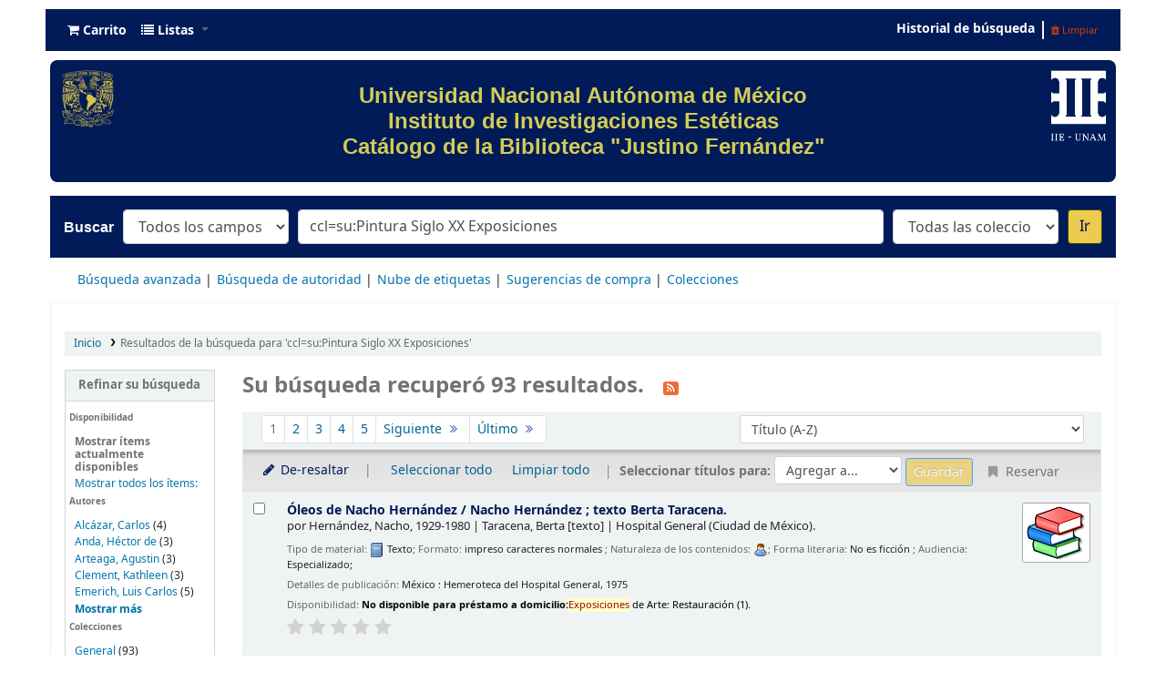

--- FILE ---
content_type: text/html; charset=UTF-8
request_url: https://iie-cu.bibliotecas.unam.mx:81/cgi-bin/koha/opac-search.pl?q=ccl=su%3APintura%20Siglo%20XX%20Exposiciones&sort_by=title_az&limit=available
body_size: 19631
content:







 
 


<!DOCTYPE html>
<!-- TEMPLATE FILE: opac-results.tt -->





<html lang="es-ES" class="no-js">
<head>

<title>
  Resultados de la búsqueda para 'ccl=su:Pintura Siglo XX Exposiciones'   &rsaquo; Inst. de Inv. Estéticas CU - UNAM Koha </title>


<meta http-equiv="Content-Type" content="text/html; charset=utf-8" />
<meta name="generator" content="Koha 21.1105000" /> <!-- leave this for stats -->
<meta name="viewport" content="width=device-width, initial-scale=1" />

<link rel="shortcut icon" href="/opac-tmpl/bootstrap/images/favicon.ico" type="image/x-icon" />

 <link rel="stylesheet" href="/opac-tmpl/bootstrap/lib/jquery/jquery-ui-1.12.1.min_21.1105000.css" type="text/css">


 
 
 


 <link type="text/css" href="/opac-tmpl/bootstrap/css/opac_21.1105000.css" rel="stylesheet">




 <link media="print" type="text/css" href="/opac-tmpl/bootstrap/css/print_21.1105000.css" rel="stylesheet">


 <style>/*Para quitar el logo de Koha del encabezado*/
#logo {
   display: none;
}

/*class navbar color (Barra superior)*/
.navbar
{
  background-color: #001b58; 
  line-height: 0.8;
  margin: 10px;
}

/*navbar color*/
.navbar-inverse .navbar-inner{
  background-image: linear-gradient(to bottom, #001b58, #001b58);
  border-color: #001b58;
  background-color: #001b58;
}

.navbar-inverse .nav li.dropdown.open>.dropdown-toggle, .navbar-inverse .nav li.dropdown.active>.dropdown-toggle, .navbar-inverse .nav li.dropdown.open.active>.dropdown-toggle {
    background-color: #001b58;
    color: #fffff;
}

/*Carrito*/
.cartlabel {
 -webkit-text-fill-color: #ffffff;
}
/*Carrito al pasar mouse*/
.cartlabel:hover{
-webkit-text-fill-color: #edca50;
}

/*Icono de carrito*/
.fa-shopping-cart{
-webkit-text-fill-color: #fff;
}
/*Ingresar al pasar mouse*/
.fa-shopping-cart:hover{
-webkit-text-fill-color: #edca50;
}

/*Listas*/
.listslabel {
-webkit-text-fill-color: #fff;
}
/*Listas al pasar mouse*/
.listslabel:hover{
-webkit-text-fill-color: #edca50;
}

/*Icono de listas*/
.fa-list{
-webkit-text-fill-color: #fff;
}
/*Ingresar al pasar mouse*/
.fa-list:hover{
-webkit-text-fill-color: #edca50;
}

/*Idioma*/
.langlabel {
-webkit-text-fill-color: #fff;
}
/*Idioma al pasar mouse*/
.langlabel:hover{
-webkit-text-fill-color: #edca50;
}

/*Bandera Idioma*/
.fa-flag{
-webkit-text-fill-color: #fff;
}

/*Bandera al pasar mouse*/
.fa-flag:hover{
-webkit-text-fill-color: #edca50;
}

/*Historial de búsqueda*/
.nav-link.login-link{
-webkit-text-fill-color: #FFF;
}

/*Historial de búsqueda al pasar el mouse*/
.nav-link.login-link:hover{
-webkit-text-fill-color: #edca50;
}

/*Bievenido*/
.userlabel{
-webkit-text-fill-color: #fff;
}

.userlabel:hover{
  -webkit-text-fill-color: #edca50;
}

.members{
-webkit-text-fill-color: #edca50;
}


/*Usuario logueado*/
a.loggedinusername{
  -webkit-text-fill-color: #001B58;
}

a.loggedinusername: hover{
  -webkit-text-fill-color: #edca50;
}

a.login-link {
  -webkit-text-fill-color: #001B58;
}


/*Barra de busqueda*/
#opac-main-search.mastheadsearch
{
  background-color: #001b58
}

/*Botón IR para búsquedas*/
.btn-primary:hover{
background: #edca50;
color: #001b58;
box-shadow: inset 0 0 0 3px #001b58;
}

.nolibrarypulldown{
border-color:#001b58;
}

/*Opciones panel derecho en el detalle del registro*/

.dropdown-toggle {
-webkit-text-fill-color: #001b58;
}
/*Opciones que despliegan listas al pasar mouse*/
.dropdown-toggle:hover{
-webkit-text-fill-color: #edca50;
}

/*Navegar resultados*/
.nav_results {
-webkit-text-fill-color: #001b58;
}

/*Hacer Reserva*/
.reserve{
-webkit-text-fill-color: #001b58;
}
/*Reserva al pasar mouse*/
.reserve:hover{
-webkit-text-fill-color: #edca50;
}

/*Imprimir*/
.print-large{
-webkit-text-fill-color: #001b58;
}
/*Imprimir al pasar mouse*/
.print-large:hover{
-webkit-text-fill-color: #edca50;
}

/*Imprimir*/
.print-large{
-webkit-text-fill-color: #001b58;
}
/*Imprimir al pasar mouse*/
.print-large:hover{
-webkit-text-fill-color: #edca50;
}

/*Guardar en sus listas*/
.addtoshelf{
-webkit-text-fill-color: #001b58;
}
/*Guardar en sus listas al pasar mouse*/
.addtoshelf:hover{
-webkit-text-fill-color: #edca50;
}

/*Agregar a su carrito*/
.addtocart{
-webkit-text-fill-color: #001b58;
}
/*Agregar a su carrito al pasar mouse*/
.addtocart:hover{
-webkit-text-fill-color: #edca50;
}

/*Quitar resaltado*/
.highlight_toggle{
-webkit-text-fill-color: #001b58;
}
/*Quitar resaltado al pasar mouse*/
.highlight_toggle:hover{
-webkit-text-fill-color: #edca50;
}

/*TITULO EN EL DETALLE DEL REGISTRO*/
.title{
-webkit-text-fill-color: #001b58;
}

/*navlist color*/
#nav a {
  color:#fff;
  border-color: #001b58;
  background-color: #001b58;
}

/*opacheader*/
#opacheader {
  background-color: #001b58; 
  border-radius: 8px; 
  color: white; 
  font-family: Arial;
   font-size:30px; 
  font-size:1vw; 
  width:auto;
  }

/*opacheader logos*/
.logounam{max-width:150px; height: auto; padding: 10px; 
 margin-bottom:10px; float:none;}

.logodep{max-width:100px; height: auto; padding: 10px;  margin-bottom:10px;} 

#menu1{color: #001b58; text-align: center;}
/*body color*/
body {
    background-color: #fff;
    font-family: arial;
    font-size: 14px;
}

/*searchbox background*/
.mastheadsearch {
/*    background: linear-gradient(to bottom, #001b58 50%, #001b58 100%)repeat scroll 0% 0% transparent;*/
background: linear-gradient(to bottom, #001b58 50%, #001b58 100%)repeat scroll 0% 0% transparent;
}

/*search label made white*/
.mastheadsearch label {
    color: #ffffff !important;
    font-family: 'Roboto', sans-serif !important;
    font-weight: 500;
    font-size: 18px;
    color: #001b58;
    background-color: #001b58;
}

.form_inline{
background-color: #001b58;
}

#opac-main-search select{max-width: 20em;}

/*Search button color*/
.btn-primary {
    color: #001b58;
    text-shadow: 0px -1px 0px rgba(0, 0, 0, 0.25);
    background-color: #fff!important;
    background-image: linear-gradient(to bottom, #edca50, #edca50);
     
}

#daily-quote {
    border: 1px solid #B3B3AF;
    border-radius: 15px 15px 15px 15px;
    margin:auto;
    text-align: center; 
}

hr {height: 0; width: 100%;}

h1 {color:#edca50;}
.imgR{
  border-radius: 25%;
}

#footer{background-color: #001b58; border-radius: 20px; padding:15px;font-family: "Arial", Georgia, Serif; color: #D3CC55;line-height: 15px;}

/*Botón de Buscar en Búsqueda avanzada*/
.btn-success:hover{
  background: #edca50;
  color: #001b58;
   box-shadow: inset 0 0 0 3px #001b58;
}

.itemTitle {
    padding-top:30px;
}

#shelfbrowser td, #shelfbrowser th {
padding: 3px 5px;
width: 20%;
}

#shelfbrowser table, #shelfbrowser td, #shelfbrowser th {
    border: 0;
    font-size: 90%;
    text-align: center;
    background-color: #fff;
}

.itemTitle {
    padding-top:30px;
}

/*Opac Credits*/
#opaccredits
{
  background-color: #001b58; 
  color: #fff;
  line-height: 0.9;
  margin: 10px;
  border-radius: 9px;
  font-family: arial;
  font-size: 14px;
  color: #edca50;
}

itemTitle {
    padding-top:30px;
}

/* CSS for Koha CoverFlow Plugin 
   This CSS was added automatically by installing the CoverFlow plugin
   Please do not modify */
.coverflow {
    height:100px;
    margin-left:25px;
    width:200px;
}

</style>



 <link href="https://iie-cu.bibliotecas.unam.mx:81/cgi-bin/koha/opac-search.pl?format=opensearchdescription" rel="search" title="Buscar Inst. de Inv. Estéticas CU - UNAM" type="application/opensearchdescription+xml">
 <link rel="unapi-server" type="application/xml" title="unAPI" href="https://iie-cu.bibliotecas.unam.mx:81/cgi-bin/koha/unapi" />


<script>
    var Koha = {};
    function _(s) { return s } // dummy function for gettext
</script>

 <script src="/opac-tmpl/bootstrap/es-ES/js/locale_data_21.1105000.js"></script>

<script src="/opac-tmpl/bootstrap/js/Gettext_21.1105000.js"></script>
<script src="/opac-tmpl/bootstrap/js/i18n_21.1105000.js"></script>

<script src="/opac-tmpl/bootstrap/lib/modernizr.min_21.1105000.js"></script>
<link rel="stylesheet" href="/opac-tmpl/bootstrap/lib/font-awesome/css/font-awesome.min_21.1105000.css" type="text/css">





<link id='flipster-css' href='/api/v1/contrib/coverflow/static/jquery-flipster/jquery.flipster.min.css' type='text/css' rel='stylesheet' />
<style>
    /* CSS for Koha CoverFlow Plugin 
       This CSS was added automatically by installing the CoverFlow plugin
       Please do not modify */
    .coverflow {
        height:160px;
        margin-left:25px;
        width:850px;
    }

    .coverflow img,.coverflow .item {
        -moz-border-radius:10px;
        -moz-box-shadow:0 5px 5px #777;
        -o-border-radius:10px;
        -webkit-border-radius:10px;
        -webkit-box-shadow:0 5px 5px #777;
        border-radius:10px;
        box-shadow:0 5px 5px #777;
        height:100%;
        width:100%;
    }

    .itemTitle {
        padding-top:30px;
    }

    .coverflow .selectedItem {
        -moz-box-shadow:0 4px 10px #0071BC;
        -webkit-box-shadow:0 4px 10px #0071BC;
        border:1px solid #0071BC;
        box-shadow:0 4px 10px #0071BC;
    }
    /* End of CSS for Koha CoverFlow Plugin */
</style>
    


<link href="https://iie-cu.bibliotecas.unam.mx:81/cgi-bin/koha/opac-search.pl?q=ccl=su%3APintura%20Siglo%20XX%20Exposiciones%20and%20%28%20%28allrecords%2CAlwaysMatches%3D%27%27%29%20and%20%28not-onloan-count%2Cst-numeric%20%3E%3D%201%29%20and%20%28lost%2Cst-numeric%3D0%29%20%29&count=50&sort_by=acqdate_dsc&format=rss" rel="alternate" title="Inst. de Inv. Estéticas CU - UNAM Buscar en fuente RSS" type="application/rss+xml" />
</head>





 


 




 

<body ID="results" class="branch-default scrollto" >















<button id="scrolltocontent">Saltar al contenido principal</button>
<div id="wrapper">
 <div id="header-region" class="noprint">
 <nav class="navbar navbar-expand">
 <div id="logo">
 <a class="navbar-brand" href="/cgi-bin/koha/opac-main.pl">
  Inst. de Inv. Estéticas CU - UNAM  </a>
 </div>
 
 <div id="cartDetails" class="cart-message">Su carrito está vacío</div>
 
 <ul id="cart-list-nav" class="navbar-nav">
 
 <li class="nav-item js-show">
 <a class="nav-link" href="#" id="cartmenulink" role="button" title="Reunir ítems en los que esta interesado">
 <i id="carticon" class="fa fa-shopping-cart fa-icon-black" aria-hidden="true"></i> <span class="cartlabel">Carrito</span> <span id="basketcount"></span>
 </a>
 </li>
 
 <li class="divider-vertical"></li>
 
 <li class="nav-item dropdown">
 <a aria-expanded="false" aria-haspopup="true" class="nav-link dropdown-toggle" data-toggle="dropdown" href="/cgi-bin/koha/opac-shelves.pl" id="listsmenu" role="button" title="Mostrar listas"><i class="fa fa-list fa-icon-black" aria-hidden="true"></i> <span class="listslabel">Listas</span>
 </a>
 <div aria-labelledby="listsmenu" role="menu" class="dropdown-menu">
 
 <a class="dropdown-item" href="/cgi-bin/koha/opac-shelves.pl?op=list&amp;public=1" tabindex="-1" role="menuitem"><strong>Listas públicas</strong></a>
 
 
 <a class="dropdown-item" href="/cgi-bin/koha/opac-shelves.pl?op=view&amp;shelfnumber=52&amp;sortfield=title" tabindex="-1" role="menuitem">Arte y feminismo</a>
 
 
 
 <a class="dropdown-item" href="/cgi-bin/koha/opac-shelves.pl?op=view&amp;shelfnumber=51&amp;sortfield=title" tabindex="-1" role="menuitem"> Winckelmann</a>
 
 
 
 <a class="dropdown-item" href="/cgi-bin/koha/opac-shelves.pl?op=view&amp;shelfnumber=47&amp;sortfield=title" tabindex="-1" role="menuitem">Tamayo</a>
 
 
 
 <a class="dropdown-item" href="/cgi-bin/koha/opac-shelves.pl?op=view&amp;shelfnumber=44&amp;sortfield=title" tabindex="-1" role="menuitem">Fotografía latinoamericana</a>
 
 
 
 <a class="dropdown-item" href="/cgi-bin/koha/opac-shelves.pl?op=view&amp;shelfnumber=48&amp;sortfield=title" tabindex="-1" role="menuitem">Surrealismo</a>
 
 
 
 
 <a class="dropdown-item listmenulink" href="/cgi-bin/koha/opac-shelves.pl?op=list&amp;public=1" tabindex="-1" role="menuitem">Ver todo</a>
 
 
 
 <div class="dropdown-divider"></div>
 
 
 <a class="dropdown-item" href="/cgi-bin/koha/opac-shelves.pl?op=list&amp;public=0" tabindex="-1" role="menuitem"><strong>Sus listas</strong></a>
 
 <a class="dropdown-item" href="/cgi-bin/koha/opac-shelves.pl?op=add_form" tabindex="-1" role="menuitem">Ingrese para crear sus propias listas</a>
 
 
 </div> <!-- / .dropdown-menu -->
 </li> <!-- / .nav-item.dropdown -->
 
 </ul> <!-- / .navbar-nav -->

 
 
 <ul id="members" class="navbar-nav">
 <li class="nav-item dropdown">
 
 
 
 
 

 
 </li>
 
 
 <li class="nav-item search_history">
 <a class="nav-link login-link" href="/cgi-bin/koha/opac-search-history.pl" title="Ver su historial de búsqueda">Historial de búsqueda</a>
 </li>
 <li class="divider-vertical"></li>
 <li class="nav-item">
 <a class="nav-link logout clearsh" href="/cgi-bin/koha/opac-search-history.pl?action=delete" title="Eliminar historial de búsqueda"><i class="fa fa-trash" aria-hidden="true"></i> Limpiar</a>
 </li>
 
 
 </ul>
 
 </nav> <!-- /navbar -->

 
 <div class="container-fluid">
 <div class="row">
 <div class="col">
 
 
 <div id="opacheader">
 
 <div class="default_item">
 
 <div class="default_body"><div><a href="https://www.unam.mx/" target="_blank" rel="noopener"> <img height="7%" width="7%" class="logounam" style="float: left;" src="/opac-tmpl/bootstrap/images/unam_oro.gif" alt="" /> </a> <a href="https://www.esteticas.unam.mx" target="_blank" rel="noopener"><img height="7%" width="7%" class="logodep" style="float: right;" src="/opac-tmpl/bootstrap/images/IIE-UNAM-Logo_opac.png" alt="" /> </a>
<h1 align="center" style="padding-top: 25px; padding-right: 25px; padding-bottom: 25px;"><span style="color: #d3cc55;">Universidad Nacional Aut&oacute;noma de M&eacute;xico</span><br /><span style="color: #d3cc55;">Instituto de Investigaciones Est&eacute;ticas </span><br /><span style="color: #d3cc55;">Cat&aacute;logo de la Biblioteca "Justino Fern&aacute;ndez"</span></h1>
</div></div>
 </div>
 
 </div>
 

 </div>
 </div>
 </div>
 

 </div> <!-- / header-region -->

 
 <div class="container-fluid">
 
 <div class="row">
 <div class="col">
 <div id="opac-main-search" class="mastheadsearch">
 
 <form name="searchform" method="get" action="/cgi-bin/koha/opac-search.pl" id="searchform">
 <div class="form-row align-items-center">
 <div class="col-sm-auto order-1 order-sm-1">
 <label for="masthead_search"> Buscar  </label>
 </div>
 <div class="col-sm-auto order-2 order-sm-2">
 <select name="idx" id="masthead_search" class="form-control">
 
 <option value="">Todos los campos</option>
 
 
 <option value="ti">Título</option>
 
 
 <option value="au">Autor</option>
 
 
 <option value="su">Tema</option>
 
 
 <option value="nb">ISBN</option>
 
 
 <option value="ns">ISSN</option>
 
 
 <option value="se">Series</option>
 
 
 
 <option value="callnum">Clasificación</option>
 
 
 <option value="do">Procedencia</option>
 
 
 <option value="ubi">Ubicación</option>
 
 
 </select>
 </div> <!-- /.col-sm-auto -->

 <div class="col order-4 order-sm-3">
 
 <input class="transl1 form-control" id="translControl1" name="q" title="Escriba el término de búsqueda" type="text" value="ccl=su:Pintura Siglo XX Exposiciones" /><span id="translControl"></span>
 
 </div> <!-- /.col -->

 
 <div class="col-sm col-md-3 col-lg-2 order-3 order-sm-4">
 <select name="limit" id="select_library" class="form-control">
 <option value="">Todas las colecciones</option>

 

 
 
 <option value="branch:BEX50">Exposiciones de Arte</option>
 
 
 
 <option value="branch:F1250">Folletería</option>
 
 
 
 <option value="branch:BX250">Índice del Catálogo de Exposiciones de Arte</option>
 
 
 
 <option value="branch:L1250">Libros</option>
 
 
 
 <option value="branch:MXC50">México en la Cultura</option>
 
 
 
 <option value="branch:V1250">Multimedios</option>
 
 
 
 <option value="branch:PAC50">Producción Académica</option>
 
 
 
 <option value="branch:P1250">Revistas</option>
 
 
 
 <option value="branch:U1250">Tesis</option>
 
 

 
 </select> <!-- /#select_library -->
 </div> <!-- /.col-sm-auto -->
 <div class="col-sm-auto order-5">
 <button type="submit" id="searchsubmit" class="btn btn-primary">Ir</button>
 </div>
 
 </div> <!-- /.form-row -->
 <input type="hidden" name="weight_search" value="1">
 </form>
 
 </div><!-- /#opac-main-search -->
 </div> <!-- /.col -->
 </div> <!-- /.row -->
 

 <div class="row">
 <ul class="nav" id="moresearches">
 <li class="nav-item">
 <a href="/cgi-bin/koha/opac-search.pl">Búsqueda avanzada</a>
 </li>
 
 
 
 <li class="nav-item">
 <a href="/cgi-bin/koha/opac-authorities-home.pl">Búsqueda de autoridad</a>
 </li>
 
 
 
 <li class="nav-item">
 <a href="/cgi-bin/koha/opac-tags.pl">Nube de etiquetas</a>
 </li>
 
 
 
 
 
 
 <li class="nav-item">
 <a href="/cgi-bin/koha/opac-suggestions.pl?suggested_by_anyone=1">Sugerencias de compra</a>
 </li>
 
 
 <li class="nav-item">
 <a id="library_page" href="/cgi-bin/koha/opac-library.pl">
  Colecciones  </a>
 </li>
 
 </ul> <!-- /.nav#moresearches -->
 </div> <!-- /.row -->
 </div> <!-- /.container-fluid -->
 

 <!-- Login form hidden by default, used for modal window -->
 <div id="loginModal" class="modal" tabindex="-1" role="dialog" aria-labelledby="modalLoginLabel" aria-hidden="true">
 <div class="modal-dialog">
 <div class="modal-content">
 <div class="modal-header">
 <h2 class="modal-title" id="modalLoginLabel">Ingresar a su cuenta</h2>
 <button aria-label="Cerrar" class="closebtn" data-dismiss="modal" type="button">
 <span aria-hidden="true">&times;</span>
 </button>
 </div>
 <form action="/cgi-bin/koha/opac-user.pl" method="post" name="auth" id="modalAuth">
 <input type="hidden" name="has-search-query" id="has-search-query" value="" />
 <div class="modal-body">
 
 
 
 <input type="hidden" name="koha_login_context" value="opac" />
 <fieldset class="brief">
 <label for="muserid">Usuario:</label><input type="text" id="muserid" name="userid" autocomplete="off" />
 <label for="mpassword">Contraseña:</label><input type="password" id="mpassword" name="password" autocomplete="off" />
 
 <div id="nologininstructions-modal" class="nologininstructions">
 
 
 <div id="OpacLoginInstructions">
 
 <div class="default_item">
 
 <div class="default_body"><div align="center"><hr />
<h5>Si a&uacute;n no tiene usuario y contrase&ntilde;a, vaya al mostrador de circulaci&oacute;n la pr&oacute;xima vez que est&eacute; en la biblioteca.</h5>
<a href="https://www.facebook.com/profile.php?id=100077058506056" target="_blank" rel="noopener"><img class="imgR" width="40" height="40" src="/opac-tmpl/bootstrap/images/f.png" /></a></div></div>
 </div>
 
 </div>
 

 </div>
 
 
 <div id="forgotpassword-modal" class="forgotpassword">
 <a href="/cgi-bin/koha/opac-password-recovery.pl">¿Olvidó su contraseña?</a>
 </div>
 
 
 </fieldset>
 
 </div>
 
 <div class="modal-footer">
 <input class="btn btn-primary" type="submit" value="Ingresar" />
 </div>
 
 </form> <!-- /#auth -->
 </div> <!-- /.modal-content -->
 </div> <!-- /.modal-dialog -->
 </div> <!-- /#modalAuth -->


 <div class="main">
 <nav id="breadcrumbs" aria-label="Breadcrumb" class="breadcrumbs">
 <ol class="breadcrumb">
 <li class="breadcrumb-item">
 <a href="/cgi-bin/koha/opac-main.pl">Inicio</a>
 </li>
 
 
 <li class="breadcrumb-item active">
 
 <a aria-current="page" href="#" title="Ha buscado  para 'su:Pintura Siglo XX Exposiciones'">Resultados de la búsqueda para 'ccl=su:Pintura Siglo XX Exposiciones'</a>
 
 </li>
 
 </ol>
 </nav> <!-- /#breadcrumbs -->

 

 <div class="container-fluid">
 <div class="row">
 
 <div class="col-lg-2">
 <div id="facetcontainer">
 <!-- FACETS START -->
 



 <div id="search-facets">
 <h2><a href="#" class="menu-collapse-toggle">Refinar su búsqueda</a></h2>
 <ul class="menu-collapse">
 <li id="availability_facet"><h3 id="facet-availability">Disponibilidad</h3>
 <ul>
 <li>
 
 <strong>Mostrar ítems actualmente disponibles</strong></li><li><a href="/cgi-bin/koha/opac-search.pl?q=ccl=su%3APintura%20Siglo%20XX%20Exposiciones%20and%20%28%20%28allrecords%2CAlwaysMatches%3D%27%27%29%20and%20%28not-onloan-count%2Cst-numeric%20%3E%3D%201%29%20and%20%28lost%2Cst-numeric%3D0%29%20%29&amp;sort_by=title_az">Mostrar todos los ítems:</a>
 
 </li>
 </ul>
 
 </li>

 
 
 <li id="au_id">
 <h3 id="facet-authors">Autores</h3>
 
 
 
 
 
 
 
 
 
 
 
 
 <ul>
 
 
 
 
 
 
 
 
 
 
 
 <li>
 
 
 
 <span class="facet-label"><a href="/cgi-bin/koha/opac-search.pl?q=ccl=su%3APintura%20Siglo%20XX%20Exposiciones%20and%20%28%20%28allrecords%2CAlwaysMatches%3D%27%27%29%20and%20%28not-onloan-count%2Cst-numeric%20%3E%3D%201%29%20and%20%28lost%2Cst-numeric%3D0%29%20%29&amp;sort_by=title_az&amp;count=20&limit=au:Alc%C3%A1zar,%20Carlos" title="Alcázar, Carlos">Alcázar, Carlos</a></span>
 
 <span class="facet-count"> (4)</span>
 
 
 </li>
 
 
 
 
 <li>
 
 
 
 <span class="facet-label"><a href="/cgi-bin/koha/opac-search.pl?q=ccl=su%3APintura%20Siglo%20XX%20Exposiciones%20and%20%28%20%28allrecords%2CAlwaysMatches%3D%27%27%29%20and%20%28not-onloan-count%2Cst-numeric%20%3E%3D%201%29%20and%20%28lost%2Cst-numeric%3D0%29%20%29&amp;sort_by=title_az&amp;count=20&limit=au:Anda,%20H%C3%A9ctor%20de" title="Anda, Héctor de">Anda, Héctor de</a></span>
 
 <span class="facet-count"> (3)</span>
 
 
 </li>
 
 
 
 
 <li>
 
 
 
 <span class="facet-label"><a href="/cgi-bin/koha/opac-search.pl?q=ccl=su%3APintura%20Siglo%20XX%20Exposiciones%20and%20%28%20%28allrecords%2CAlwaysMatches%3D%27%27%29%20and%20%28not-onloan-count%2Cst-numeric%20%3E%3D%201%29%20and%20%28lost%2Cst-numeric%3D0%29%20%29&amp;sort_by=title_az&amp;count=20&limit=au:Arteaga,%20Agustin" title="Arteaga, Agustin">Arteaga, Agustin</a></span>
 
 <span class="facet-count"> (3)</span>
 
 
 </li>
 
 
 
 
 <li>
 
 
 
 <span class="facet-label"><a href="/cgi-bin/koha/opac-search.pl?q=ccl=su%3APintura%20Siglo%20XX%20Exposiciones%20and%20%28%20%28allrecords%2CAlwaysMatches%3D%27%27%29%20and%20%28not-onloan-count%2Cst-numeric%20%3E%3D%201%29%20and%20%28lost%2Cst-numeric%3D0%29%20%29&amp;sort_by=title_az&amp;count=20&limit=au:Clement,%20Kathleen" title="Clement, Kathleen">Clement, Kathleen</a></span>
 
 <span class="facet-count"> (3)</span>
 
 
 </li>
 
 
 
 
 <li>
 
 
 
 <span class="facet-label"><a href="/cgi-bin/koha/opac-search.pl?q=ccl=su%3APintura%20Siglo%20XX%20Exposiciones%20and%20%28%20%28allrecords%2CAlwaysMatches%3D%27%27%29%20and%20%28not-onloan-count%2Cst-numeric%20%3E%3D%201%29%20and%20%28lost%2Cst-numeric%3D0%29%20%29&amp;sort_by=title_az&amp;count=20&limit=au:Emerich,%20Luis%20Carlos" title="Emerich, Luis Carlos">Emerich, Luis Carlos</a></span>
 
 <span class="facet-count"> (5)</span>
 
 
 </li>
 
 
 
 
 <li class="collapsible-facet" style="display:none">
 
 
 
 <span class="facet-label"><a href="/cgi-bin/koha/opac-search.pl?q=ccl=su%3APintura%20Siglo%20XX%20Exposiciones%20and%20%28%20%28allrecords%2CAlwaysMatches%3D%27%27%29%20and%20%28not-onloan-count%2Cst-numeric%20%3E%3D%201%29%20and%20%28lost%2Cst-numeric%3D0%29%20%29&amp;sort_by=title_az&amp;count=20&limit=au:Garc%C3%ADa%20Ponce%20de%20Le%C3%B3n,%20Ulises" title="García Ponce de León, Ulises">García Ponce de León...</a></span>
 
 <span class="facet-count"> (2)</span>
 
 
 </li>
 
 
 
 
 <li class="collapsible-facet" style="display:none">
 
 
 
 <span class="facet-label"><a href="/cgi-bin/koha/opac-search.pl?q=ccl=su%3APintura%20Siglo%20XX%20Exposiciones%20and%20%28%20%28allrecords%2CAlwaysMatches%3D%27%27%29%20and%20%28not-onloan-count%2Cst-numeric%20%3E%3D%201%29%20and%20%28lost%2Cst-numeric%3D0%29%20%29&amp;sort_by=title_az&amp;count=20&limit=au:Gonz%C3%A1lez,%20Renato" title="González, Renato">González, Renato</a></span>
 
 <span class="facet-count"> (12)</span>
 
 
 </li>
 
 
 
 
 <li class="collapsible-facet" style="display:none">
 
 
 
 <span class="facet-label"><a href="/cgi-bin/koha/opac-search.pl?q=ccl=su%3APintura%20Siglo%20XX%20Exposiciones%20and%20%28%20%28allrecords%2CAlwaysMatches%3D%27%27%29%20and%20%28not-onloan-count%2Cst-numeric%20%3E%3D%201%29%20and%20%28lost%2Cst-numeric%3D0%29%20%29&amp;sort_by=title_az&amp;count=20&limit=au:Hern%C3%A1ndez,%20Nacho" title="Hernández, Nacho">Hernández, Nacho</a></span>
 
 <span class="facet-count"> (4)</span>
 
 
 </li>
 
 
 
 
 <li class="collapsible-facet" style="display:none">
 
 
 
 <span class="facet-label"><a href="/cgi-bin/koha/opac-search.pl?q=ccl=su%3APintura%20Siglo%20XX%20Exposiciones%20and%20%28%20%28allrecords%2CAlwaysMatches%3D%27%27%29%20and%20%28not-onloan-count%2Cst-numeric%20%3E%3D%201%29%20and%20%28lost%2Cst-numeric%3D0%29%20%29&amp;sort_by=title_az&amp;count=20&limit=au:Kent,%20Daniel" title="Kent, Daniel">Kent, Daniel</a></span>
 
 <span class="facet-count"> (3)</span>
 
 
 </li>
 
 
 
 
 <li class="collapsible-facet" style="display:none">
 
 
 
 <span class="facet-label"><a href="/cgi-bin/koha/opac-search.pl?q=ccl=su%3APintura%20Siglo%20XX%20Exposiciones%20and%20%28%20%28allrecords%2CAlwaysMatches%3D%27%27%29%20and%20%28not-onloan-count%2Cst-numeric%20%3E%3D%201%29%20and%20%28lost%2Cst-numeric%3D0%29%20%29&amp;sort_by=title_az&amp;count=20&limit=au:Lezama,%20Daniel" title="Lezama, Daniel">Lezama, Daniel</a></span>
 
 <span class="facet-count"> (4)</span>
 
 
 </li>
 
 
 
 
 <li class="collapsible-facet" style="display:none">
 
 
 
 <span class="facet-label"><a href="/cgi-bin/koha/opac-search.pl?q=ccl=su%3APintura%20Siglo%20XX%20Exposiciones%20and%20%28%20%28allrecords%2CAlwaysMatches%3D%27%27%29%20and%20%28not-onloan-count%2Cst-numeric%20%3E%3D%201%29%20and%20%28lost%2Cst-numeric%3D0%29%20%29&amp;sort_by=title_az&amp;count=20&limit=au:Mercenario%20Pomeroy,%20Liliana" title="Mercenario Pomeroy, Liliana">Mercenario Pomeroy, ...</a></span>
 
 <span class="facet-count"> (3)</span>
 
 
 </li>
 
 
 
 
 <li class="collapsible-facet" style="display:none">
 
 
 
 <span class="facet-label"><a href="/cgi-bin/koha/opac-search.pl?q=ccl=su%3APintura%20Siglo%20XX%20Exposiciones%20and%20%28%20%28allrecords%2CAlwaysMatches%3D%27%27%29%20and%20%28not-onloan-count%2Cst-numeric%20%3E%3D%201%29%20and%20%28lost%2Cst-numeric%3D0%29%20%29&amp;sort_by=title_az&amp;count=20&limit=au:Neuvillate%20Ortiz,%20Alfonso%20de" title="Neuvillate Ortiz, Alfonso de">Neuvillate Ortiz, Al...</a></span>
 
 <span class="facet-count"> (2)</span>
 
 
 </li>
 
 
 
 
 <li class="collapsible-facet" style="display:none">
 
 
 
 <span class="facet-label"><a href="/cgi-bin/koha/opac-search.pl?q=ccl=su%3APintura%20Siglo%20XX%20Exposiciones%20and%20%28%20%28allrecords%2CAlwaysMatches%3D%27%27%29%20and%20%28not-onloan-count%2Cst-numeric%20%3E%3D%201%29%20and%20%28lost%2Cst-numeric%3D0%29%20%29&amp;sort_by=title_az&amp;count=20&limit=au:Nev%C3%A1rez%20R%C3%ADos,%20%C3%81ngel" title="Nevárez Ríos, Ángel">Nevárez Ríos, Ángel</a></span>
 
 <span class="facet-count"> (1)</span>
 
 
 </li>
 
 
 
 
 <li class="collapsible-facet" style="display:none">
 
 
 
 <span class="facet-label"><a href="/cgi-bin/koha/opac-search.pl?q=ccl=su%3APintura%20Siglo%20XX%20Exposiciones%20and%20%28%20%28allrecords%2CAlwaysMatches%3D%27%27%29%20and%20%28not-onloan-count%2Cst-numeric%20%3E%3D%201%29%20and%20%28lost%2Cst-numeric%3D0%29%20%29&amp;sort_by=title_az&amp;count=20&limit=au:Palacios,%20Irma" title="Palacios, Irma">Palacios, Irma</a></span>
 
 <span class="facet-count"> (7)</span>
 
 
 </li>
 
 
 
 
 <li class="collapsible-facet" style="display:none">
 
 
 
 <span class="facet-label"><a href="/cgi-bin/koha/opac-search.pl?q=ccl=su%3APintura%20Siglo%20XX%20Exposiciones%20and%20%28%20%28allrecords%2CAlwaysMatches%3D%27%27%29%20and%20%28not-onloan-count%2Cst-numeric%20%3E%3D%201%29%20and%20%28lost%2Cst-numeric%3D0%29%20%29&amp;sort_by=title_az&amp;count=20&limit=au:Romero,%20Alejandro" title="Romero, Alejandro">Romero, Alejandro</a></span>
 
 <span class="facet-count"> (3)</span>
 
 
 </li>
 
 
 
 
 <li class="collapsible-facet" style="display:none">
 
 
 
 <span class="facet-label"><a href="/cgi-bin/koha/opac-search.pl?q=ccl=su%3APintura%20Siglo%20XX%20Exposiciones%20and%20%28%20%28allrecords%2CAlwaysMatches%3D%27%27%29%20and%20%28not-onloan-count%2Cst-numeric%20%3E%3D%201%29%20and%20%28lost%2Cst-numeric%3D0%29%20%29&amp;sort_by=title_az&amp;count=20&limit=au:Span%C3%B3,%20Luciano" title="Spanó, Luciano">Spanó, Luciano</a></span>
 
 <span class="facet-count"> (4)</span>
 
 
 </li>
 
 
 
 
 <li class="collapsible-facet" style="display:none">
 
 
 
 <span class="facet-label"><a href="/cgi-bin/koha/opac-search.pl?q=ccl=su%3APintura%20Siglo%20XX%20Exposiciones%20and%20%28%20%28allrecords%2CAlwaysMatches%3D%27%27%29%20and%20%28not-onloan-count%2Cst-numeric%20%3E%3D%201%29%20and%20%28lost%2Cst-numeric%3D0%29%20%29&amp;sort_by=title_az&amp;count=20&limit=au:Stavans,%20Isaac" title="Stavans, Isaac">Stavans, Isaac</a></span>
 
 <span class="facet-count"> (3)</span>
 
 
 </li>
 
 
 
 
 <li class="collapsible-facet" style="display:none">
 
 
 
 <span class="facet-label"><a href="/cgi-bin/koha/opac-search.pl?q=ccl=su%3APintura%20Siglo%20XX%20Exposiciones%20and%20%28%20%28allrecords%2CAlwaysMatches%3D%27%27%29%20and%20%28not-onloan-count%2Cst-numeric%20%3E%3D%201%29%20and%20%28lost%2Cst-numeric%3D0%29%20%29&amp;sort_by=title_az&amp;count=20&limit=au:Taracena,%20Berta" title="Taracena, Berta">Taracena, Berta</a></span>
 
 <span class="facet-count"> (5)</span>
 
 
 </li>
 
 
 
 
 <li class="collapsible-facet" style="display:none">
 
 
 
 <span class="facet-label"><a href="/cgi-bin/koha/opac-search.pl?q=ccl=su%3APintura%20Siglo%20XX%20Exposiciones%20and%20%28%20%28allrecords%2CAlwaysMatches%3D%27%27%29%20and%20%28not-onloan-count%2Cst-numeric%20%3E%3D%201%29%20and%20%28lost%2Cst-numeric%3D0%29%20%29&amp;sort_by=title_az&amp;count=20&limit=au:Velarde,%20Jorge" title="Velarde, Jorge">Velarde, Jorge</a></span>
 
 <span class="facet-count"> (2)</span>
 
 
 </li>
 
 
 <li class="moretoggle">
 <a href="#"><strong>Mostrar más</strong></a>
 </li>
 <li class="moretoggle" style="display:none">
 <a href="#"><strong>Mostrar menos</strong></a>
 </li>
 
 </ul>
 </li>
 
 
 
 <li id="ccode_id">
 
 
 
 
 
 
 <h3 id="facet-collections">Colecciones</h3>
 
 
 
 
 
 
 <ul>
 
 
 
 
 
 
 
 
 
 
 
 <li>
 
 
 
 <span class="facet-label"><a href="/cgi-bin/koha/opac-search.pl?q=ccl=su%3APintura%20Siglo%20XX%20Exposiciones%20and%20%28%20%28allrecords%2CAlwaysMatches%3D%27%27%29%20and%20%28not-onloan-count%2Cst-numeric%20%3E%3D%201%29%20and%20%28lost%2Cst-numeric%3D0%29%20%29&amp;sort_by=title_az&amp;count=20&limit=ccode:CG" title="CG">General   </a></span>
 
 <span class="facet-count"> (93)</span>
 
 
 </li>
 
 
 </ul>
 </li>
 
 
 
 <li id="holdingbranch_id">
 
 
 
 
 
 
 
 
 
 
 <h3 id="facet-holding-libraries">Bibliotecas depositarias</h3>
 
 
 <ul>
 
 
 
 
 
 
 
 
 
 
 
 <li>
 
 
 
 <span class="facet-label"><a href="/cgi-bin/koha/opac-search.pl?q=ccl=su%3APintura%20Siglo%20XX%20Exposiciones%20and%20%28%20%28allrecords%2CAlwaysMatches%3D%27%27%29%20and%20%28not-onloan-count%2Cst-numeric%20%3E%3D%201%29%20and%20%28lost%2Cst-numeric%3D0%29%20%29&amp;sort_by=title_az&amp;count=20&limit=holdingbranch:BEX50" title="BEX50">Exposiciones de Arte</a></span>
 
 <span class="facet-count"> (89)</span>
 
 
 </li>
 
 
 
 
 <li>
 
 
 
 <span class="facet-label"><a href="/cgi-bin/koha/opac-search.pl?q=ccl=su%3APintura%20Siglo%20XX%20Exposiciones%20and%20%28%20%28allrecords%2CAlwaysMatches%3D%27%27%29%20and%20%28not-onloan-count%2Cst-numeric%20%3E%3D%201%29%20and%20%28lost%2Cst-numeric%3D0%29%20%29&amp;sort_by=title_az&amp;count=20&limit=holdingbranch:L1250" title="L1250">Libros</a></span>
 
 <span class="facet-count"> (4)</span>
 
 
 </li>
 
 
 </ul>
 </li>
 
 
 
 <li id="itype_id">
 
 
 
 
 
 <h3 id="facet-itemtypes">Tipos de ítem</h3>
 
 
 
 
 
 
 
 <ul>
 
 
 
 
 
 
 
 
 
 
 
 <li>
 
 
 
 <span class="facet-label"><a href="/cgi-bin/koha/opac-search.pl?q=ccl=su%3APintura%20Siglo%20XX%20Exposiciones%20and%20%28%20%28allrecords%2CAlwaysMatches%3D%27%27%29%20and%20%28not-onloan-count%2Cst-numeric%20%3E%3D%201%29%20and%20%28lost%2Cst-numeric%3D0%29%20%29&amp;sort_by=title_az&amp;count=20&limit=itype:BEX" title="BEX">Exposiciones de Arte</a></span>
 
 <span class="facet-count"> (89)</span>
 
 
 </li>
 
 
 
 
 <li>
 
 
 
 <span class="facet-label"><a href="/cgi-bin/koha/opac-search.pl?q=ccl=su%3APintura%20Siglo%20XX%20Exposiciones%20and%20%28%20%28allrecords%2CAlwaysMatches%3D%27%27%29%20and%20%28not-onloan-count%2Cst-numeric%20%3E%3D%201%29%20and%20%28lost%2Cst-numeric%3D0%29%20%29&amp;sort_by=title_az&amp;count=20&limit=itype:BK" title="BK">Libros</a></span>
 
 <span class="facet-count"> (4)</span>
 
 
 </li>
 
 
 </ul>
 </li>
 
 
 
 <li id="location_id">
 
 
 
 
 
 
 
 
 
 
 
 
 <h3 id="facet-locations">Ubicaciones</h3>
 <ul>
 
 
 
 
 
 
 
 
 
 
 
 <li>
 
 
 
 <span class="facet-label"><a href="/cgi-bin/koha/opac-search.pl?q=ccl=su%3APintura%20Siglo%20XX%20Exposiciones%20and%20%28%20%28allrecords%2CAlwaysMatches%3D%27%27%29%20and%20%28not-onloan-count%2Cst-numeric%20%3E%3D%201%29%20and%20%28lost%2Cst-numeric%3D0%29%20%29&amp;sort_by=title_az&amp;count=20&limit=location:BEX" title="BEX">Exposiciones de Arte</a></span>
 
 <span class="facet-count"> (89)</span>
 
 
 </li>
 
 
 
 
 <li>
 
 
 
 <span class="facet-label"><a href="/cgi-bin/koha/opac-search.pl?q=ccl=su%3APintura%20Siglo%20XX%20Exposiciones%20and%20%28%20%28allrecords%2CAlwaysMatches%3D%27%27%29%20and%20%28not-onloan-count%2Cst-numeric%20%3E%3D%201%29%20and%20%28lost%2Cst-numeric%3D0%29%20%29&amp;sort_by=title_az&amp;count=20&limit=location:BK" title="BK">Libros</a></span>
 
 <span class="facet-count"> (4)</span>
 
 
 </li>
 
 
 </ul>
 </li>
 
 
 
 <li id="su-to_id">
 
 
 <h3 id="facet-topics">Tópicos</h3>
 
 
 
 
 
 
 
 
 
 
 <ul>
 
 
 
 
 
 
 
 
 
 
 
 <li>
 
 
 
 <span class="facet-label"><a href="/cgi-bin/koha/opac-search.pl?q=ccl=su%3APintura%20Siglo%20XX%20Exposiciones%20and%20%28%20%28allrecords%2CAlwaysMatches%3D%27%27%29%20and%20%28not-onloan-count%2Cst-numeric%20%3E%3D%201%29%20and%20%28lost%2Cst-numeric%3D0%29%20%29&amp;sort_by=title_az&amp;count=20&limit=su-to:Arte%20moderno" title="Arte moderno">Arte moderno</a></span>
 
 <span class="facet-count"> (1)</span>
 
 
 </li>
 
 
 
 
 <li>
 
 
 
 <span class="facet-label"><a href="/cgi-bin/koha/opac-search.pl?q=ccl=su%3APintura%20Siglo%20XX%20Exposiciones%20and%20%28%20%28allrecords%2CAlwaysMatches%3D%27%27%29%20and%20%28not-onloan-count%2Cst-numeric%20%3E%3D%201%29%20and%20%28lost%2Cst-numeric%3D0%29%20%29&amp;sort_by=title_az&amp;count=20&limit=su-to:Escultura" title="Escultura">Escultura</a></span>
 
 <span class="facet-count"> (2)</span>
 
 
 </li>
 
 
 
 
 <li>
 
 
 
 <span class="facet-label"><a href="/cgi-bin/koha/opac-search.pl?q=ccl=su%3APintura%20Siglo%20XX%20Exposiciones%20and%20%28%20%28allrecords%2CAlwaysMatches%3D%27%27%29%20and%20%28not-onloan-count%2Cst-numeric%20%3E%3D%201%29%20and%20%28lost%2Cst-numeric%3D0%29%20%29&amp;sort_by=title_az&amp;count=20&limit=su-to:Estampa" title="Estampa">Estampa</a></span>
 
 <span class="facet-count"> (1)</span>
 
 
 </li>
 
 
 
 
 <li>
 
 
 
 <span class="facet-label"><a href="/cgi-bin/koha/opac-search.pl?q=ccl=su%3APintura%20Siglo%20XX%20Exposiciones%20and%20%28%20%28allrecords%2CAlwaysMatches%3D%27%27%29%20and%20%28not-onloan-count%2Cst-numeric%20%3E%3D%201%29%20and%20%28lost%2Cst-numeric%3D0%29%20%29&amp;sort_by=title_az&amp;count=20&limit=su-to:Pintura" title="Pintura">Pintura</a></span>
 
 <span class="facet-count"> (93)</span>
 
 
 </li>
 
 
 </ul>
 </li>
 
 
 </ul>
 </div> <!-- / #search-facets -->

 


 <!-- FACETS END -->
 </div>
 </div>
 

 
 
 <div class="col-lg-10 order-first order-md-first order-lg-2 maincontent">
 
 

 
 
 <h1 id="numresults">
 Su búsqueda recuperó 93 resultados. <a aria-label="Suscribirse a esta búsqueda" class="btn btn-link rsssearchlink noprint" href="https://iie-cu.bibliotecas.unam.mx:81/cgi-bin/koha/opac-search.pl?q=ccl=su%3APintura%20Siglo%20XX%20Exposiciones%20and%20%28%20%28allrecords%2CAlwaysMatches%3D%27%27%29%20and%20%28not-onloan-count%2Cst-numeric%20%3E%3D%201%29%20and%20%28lost%2Cst-numeric%3D0%29%20%29&format=rss">
 <i aria-hidden="true" class="fa fa-rss rsssearchicon" title="Suscribirse a esta búsqueda"></i>
 </a>
 </h1>
 
 
 

 <div id="userresults">
  
 
 
 
 

 <!-- Search Results Table -->
 

 <div class="searchresults">
 <form action="/cgi-bin/koha/opac-search.pl" method="get" name="bookbag_form" id="bookbag_form">
 <legend class="sr-only">Ordenar</legend>
 
 
 <input type="hidden" name="q" value="ccl=su:Pintura Siglo XX Exposiciones and ( (allrecords,AlwaysMatches='') and (not-onloan-count,st-numeric &gt;= 1) and (lost,st-numeric=0) )"/>
 
 
 

 <div id="floating">
 <div id="toolbar" class="toolbar row align-items-center">
 <div id="top-pages" class="col">
 

 <nav aria-label="Paginación de resultados de la búsqueda" class="pagination pagination-sm noprint">
 
 <ul class="pagination">
 
 
 
 <li class="page-item disabled">
 <a aria-current="true" aria-disabled="true" aria-label="Página actual: Página 1" class="page-link" href="#">1</a>
 </li>
 
 
 
 <li class="page-item">
 <a aria-label="Ir a la página 2" class="page-link" href="/cgi-bin/koha/opac-search.pl?q=ccl=su%3APintura%20Siglo%20XX%20Exposiciones%20and%20%28%20%28allrecords%2CAlwaysMatches%3D%27%27%29%20and%20%28not-onloan-count%2Cst-numeric%20%3E%3D%201%29%20and%20%28lost%2Cst-numeric%3D0%29%20%29&offset=20&sort_by=title_az&count=20">2</a>
 </li>
 
 
 
 <li class="page-item">
 <a aria-label="Ir a la página 3" class="page-link" href="/cgi-bin/koha/opac-search.pl?q=ccl=su%3APintura%20Siglo%20XX%20Exposiciones%20and%20%28%20%28allrecords%2CAlwaysMatches%3D%27%27%29%20and%20%28not-onloan-count%2Cst-numeric%20%3E%3D%201%29%20and%20%28lost%2Cst-numeric%3D0%29%20%29&offset=40&sort_by=title_az&count=20">3</a>
 </li>
 
 
 
 <li class="page-item">
 <a aria-label="Ir a la página 4" class="page-link" href="/cgi-bin/koha/opac-search.pl?q=ccl=su%3APintura%20Siglo%20XX%20Exposiciones%20and%20%28%20%28allrecords%2CAlwaysMatches%3D%27%27%29%20and%20%28not-onloan-count%2Cst-numeric%20%3E%3D%201%29%20and%20%28lost%2Cst-numeric%3D0%29%20%29&offset=60&sort_by=title_az&count=20">4</a>
 </li>
 
 
 
 <li class="page-item">
 <a aria-label="Ir a la página 5" class="page-link" href="/cgi-bin/koha/opac-search.pl?q=ccl=su%3APintura%20Siglo%20XX%20Exposiciones%20and%20%28%20%28allrecords%2CAlwaysMatches%3D%27%27%29%20and%20%28not-onloan-count%2Cst-numeric%20%3E%3D%201%29%20and%20%28lost%2Cst-numeric%3D0%29%20%29&offset=80&sort_by=title_az&count=20">5</a>
 </li>
 
 
 
 <li class="page-item">
 <a aria-label="Ir a la página siguiente" class="page-link" href="/cgi-bin/koha/opac-search.pl?q=ccl=su%3APintura%20Siglo%20XX%20Exposiciones%20and%20%28%20%28allrecords%2CAlwaysMatches%3D%27%27%29%20and%20%28not-onloan-count%2Cst-numeric%20%3E%3D%201%29%20and%20%28lost%2Cst-numeric%3D0%29%20%29&offset=20&sort_by=title_az&count=20">Siguiente <i class="fa fa-fw fa-angle-double-right" aria-hidden="true"></i></a>
 </li>
 <li class="page-item">
 <a aria-label="Ir a la última página" class="page-link" href="/cgi-bin/koha/opac-search.pl?q=ccl=su%3APintura%20Siglo%20XX%20Exposiciones%20and%20%28%20%28allrecords%2CAlwaysMatches%3D%27%27%29%20and%20%28not-onloan-count%2Cst-numeric%20%3E%3D%201%29%20and%20%28lost%2Cst-numeric%3D0%29%20%29&offset=80&sort_by=title_az&count=20">Último <i class="fa fa-fw fa-angle-double-right" aria-hidden="true"></i></a>
 </li>
 
 </ul>
 </nav>


 </div>
 
 <div class="sort_by col-sm-auto">
 <label for="sort_by" class="sr-only">Ordenar por:</label>
 <select id="sort_by" class="resort form-control form-control-sm" name="sort_by">
 <option value="relevance">Relevancia</option>
<optgroup label="Popularidad">
 
 <option value="popularity_dsc">Popularidad (mayor a menor)</option>
 
 
 <option value="popularity_asc">Popularidad (menor a mayor)</option>
 
</optgroup>
<optgroup label="Autor">
 
 <option value="author_az">Autor (A-Z)</option>
 
 
 <option value="author_za">Autor (Z-A)</option>
 
</optgroup>
<optgroup label="Clasificación">
 
 <option value="call_number_asc">Clasificación (0-9 a A-Z)</option>
 
 
 <option value="call_number_dsc">Clasificación (Z-A a 9-0)</option>
 
</optgroup>
<optgroup label="Fechas">
 
 <option value="pubdate_dsc">Publicación/Fecha de Copyright: Nuevos a viejos</option>
 
 
 <option value="pubdate_asc">Publicación/Fecha de Copyright: Viejos a nuevos</option>
 
 
 <option value="acqdate_dsc">Fecha de adquisición: Nuevos a viejos</option>
 
 
 <option value="acqdate_asc">Fecha de adquisición: Viejos a nuevos</option>
 
</optgroup>
<optgroup label="Título">
 
 <option value="title_az" selected="selected">Título (A-Z)</option>
 
 
 <option value="title_za">Título (Z-A)</option>
 
</optgroup>

 </select>

 
 </div> <!-- /.sort_by -->
 <div id="sortsubmit" class="sort_by col-auto">
 <input class="btn btn-primary btn-sm clearfix" type="submit" value="Ir" />
 </div> <!-- /.sort_by -->
 
 </div> <!-- / #toolbar -->

 <div class="selections-toolbar toolbar noprint">
 
 <div class="highlight_controls noprint">
 <a href="#" class="btn btn-link btn-sm highlight_toggle" id="highlight_toggle_off"><i class="fa fa-fw fa-pencil" aria-hidden="true"></i> De-resaltar</a>
 <a href="#" class="btn btn-link btn-sm highlight_toggle" id="highlight_toggle_on"><i class="fa fa-fw fa-pencil" aria-hidden="true"></i> Resaltar</a>
 </div>
 

 <div class="check_control">
 <!-- checkall, clearall are now needed for placehold -->
 <span class="clearall">
 <a id="CheckAll" class="btn btn-link btn-sm" href="#">Seleccionar todo</a>
 </span>
 <span class="checkall">
 <a id="CheckNone" class="btn btn-link btn-sm" href="#">Limpiar todo</a>
 </span>
 </div>

 <div class="links">
 
 <span class="selections">Seleccionar títulos para:</span>
 
 
 <span class="addto">
 <select class="disabled form-control form-control-sm" name="addto" id="addto">
 <option>Agregar a...</option>
 
 <option value="addtocart">Carrito</option>
 
 
 
 
 
 <option value="newlist">[ Nueva lista ]</option>
 
 </select>
 <input class="btn btn-sm btn-primary" type="submit" value="Guardar" />
 </span>
 

 
 <button class="btn btn-link btn-sm hold disabled" type="button">
 <i class="fa fa-fw fa-bookmark" aria-hidden="true"></i> Reservar </button>
 

 
 </div> <!-- / .links -->
 
 </div> <!-- / .selections-toolbar -->
 </div> <!-- /#floating -->

 <!-- TABLE RESULTS START -->
 <table class="table table-striped">
 <caption class="sr-only">Resultados</caption>

 <!-- Actual Search Results -->
 
 <tr>
 
 
 
 
 <td class="selectcol">
 
 <input aria-label="Seleccionar resultado de búsqueda: Óleos de Nacho Hernández /" class="cb" id="bib63103" name="biblionumber" type="checkbox" value="63103" /> <label for="bib63103"></label>
 
 </td>

 
 <td class="numcol hidden">
 
 </td>

 

 
 <td class="bibliocol">
 <div class="coverimages itemtype_">
 <a class="p1" href="/cgi-bin/koha/opac-detail.pl?biblionumber=63103">
 
 
 
 

 
 
 <span class="no-image"><img src="https://iie-cu.bibliotecas.unam.mx:81/opac-tmpl/bootstrap/images/sin_portada.png" alt=""/></span>
 
 

 

 

 

 

 
 </a>

 

 

 </div>
 
 <!-- COinS / Openurl -->
 <span class="Z3988" title="ctx_ver=Z39.88-2004&amp;amp;rft_val_fmt=info%3Aofi%2Ffmt%3Akev%3Amtx%3Abook&amp;amp;rft.genre=book&amp;amp;rft.btitle=%C3%93leos%20de%20Nacho%20Hern%C3%A1ndez%20%2F&amp;amp;rft.au=Hern%C3%A1ndez%2C%20Nacho%2C&amp;amp;rft.au=Taracena%2C%20Berta%2C&amp;amp;rft.pub=Hemeroteca%20del%20Hospital%20General%2C&amp;amp;rft.date=1975."></span>
 
 <div id="title_summary_63103" class="title_summary">

 

<a href="/cgi-bin/koha/opac-detail.pl?biblionumber=63103" class="title">Óleos de Nacho Hernández / <span class="title_resp_stmt">Nacho Hernández ; texto Berta Taracena. </span></a><p><span class="byAuthor">por </span><span class="author">Hernández, Nacho<span class="authordates">, 1929-1980</span><span class="separator"> | </span>Taracena, Berta<span class="relatorcode"> [texto]</span><span class="separator"> | </span>Hospital General (Ciudad de México).</span></p><span class="results_summary type"><span class="results_material_type"><span class="label">Tipo de material: </span><img alt="Texto" class="materialtype mt_icon_BK" src="/opac-tmpl/lib/famfamfam/BK.png"> Texto</span><span class="results_format"><span class="label">; Formato: </span>
 impreso 
 caracteres normales </span><span class="results_contents_literary"><span class="label">; Naturaleza de los contenidos: </span><img alt="biografía" class="natureofcontents" src="/opac-tmpl/lib/famfamfam/user.png"><span class="label">; Forma literaria: </span>
 No es ficción </span><span class="results_audience"><span class="label">; Audiencia: </span>
 Especializado; </span> </span><span class="results_summary publisher"><span class="label">Detalles de publicación: </span><span class="publisher_place" property="location">México :</span> <span property="name" class="publisher_name">Hemeroteca del Hospital General,</span> <span property="datePublished" class="publisher_date">1975</span></span><span class="results_summary availability"><span class="label">Disponibilidad: </span><span class="unavailable"><span class="AvailabilityLabel"><strong>No disponible para préstamo a domicilio:</strong></span><span class="ItemSummary unavailable"><span class="unavailable_Restauración"><span class="ItemBranch">Exposiciones de Arte: Restauración</span> (1). </span></span></span></span>




 

 

 

 

 

 



 
 <div class="results_summary ratings">
 
 
 <div class="br-wrapper br-theme-fontawesome-stars">
 <div class="br-widget br-readonly">
 
 
 <a href="#"></a>
 
 
 
 <a href="#"></a>
 
 
 
 <a href="#"></a>
 
 
 
 <a href="#"></a>
 
 
 
 <a href="#"></a>
 
 
 </div>
 </div>

 
 <br />
 
 </div> <!-- / .results_summary -->
 

 <div class="actions-menu noprint">
 
 
 

 
 
 

 

 

 
 
 <span class="actions cart-actions"><a data-biblionumber="63103" class="btn btn-link btn-sm addtocart cart cart63103" href="#"><i class="fa fa-shopping-cart" aria-hidden="true"></i> Agregar al carrito</a> <a style="display:none;" data-biblionumber="63103" class="btn btn-link btn-sm remove cartRemove cartR63103" href="#">(remover)</a></span>
 
 
</div>


 </div>

 </td>
 </tr>
 
 <tr>
 
 
 
 
 <td class="selectcol">
 
 <input aria-label="Seleccionar resultado de búsqueda: Óleos de Nacho Hernández /" class="cb" id="bib64673" name="biblionumber" type="checkbox" value="64673" /> <label for="bib64673"></label>
 
 </td>

 
 <td class="numcol hidden">
 
 </td>

 

 
 <td class="bibliocol">
 <div class="coverimages itemtype_">
 <a class="p1" href="/cgi-bin/koha/opac-detail.pl?biblionumber=64673">
 
 
 
 

 
 
 <span class="no-image"><img src="https://iie-cu.bibliotecas.unam.mx:81/opac-tmpl/bootstrap/images/sin_portada.png" alt=""/></span>
 
 

 

 

 

 

 
 </a>

 

 

 </div>
 
 <!-- COinS / Openurl -->
 <span class="Z3988" title="ctx_ver=Z39.88-2004&amp;amp;rft_val_fmt=info%3Aofi%2Ffmt%3Akev%3Amtx%3Abook&amp;amp;rft.genre=book&amp;amp;rft.btitle=%C3%93leos%20de%20Nacho%20Hern%C3%A1ndez%20%2F&amp;amp;rft.au=Hern%C3%A1ndez%2C%20Nacho%2C&amp;amp;rft.au=Margules%2C%20L.&amp;amp;rft.pub=Instituto%20Nacional%20de%20Bellas%20Artes%20%3B&amp;amp;rft.date=1975."></span>
 
 <div id="title_summary_64673" class="title_summary">

 

<a href="/cgi-bin/koha/opac-detail.pl?biblionumber=64673" class="title">Óleos de Nacho Hernández / <span class="title_resp_stmt">Nacho Hernández ; fotografía L. Margules. </span></a><p><span class="byAuthor">por </span><span class="author">Hernández, Nacho<span class="authordates">, 1929-1980</span><span class="separator"> | </span>Margules, L<span class="relatorcode"> [fotografía]</span><span class="separator"> | </span>Instituto Nacional de Bellas Artes (México)<span class="separator"> | </span>Galería José María Velasco (Ciudad de México).</span></p><span class="results_summary type"><span class="results_material_type"><span class="label">Tipo de material: </span><img alt="Texto" class="materialtype mt_icon_BK" src="/opac-tmpl/lib/famfamfam/BK.png"> Texto</span><span class="results_format"><span class="label">; Formato: </span>
 impreso 
 caracteres normales </span><span class="results_contents_literary"><span class="label">; Naturaleza de los contenidos: </span><img alt="biografía" class="natureofcontents" src="/opac-tmpl/lib/famfamfam/user.png"><span class="label">; Forma literaria: </span>
 No es ficción </span><span class="results_audience"><span class="label">; Audiencia: </span>
 Especializado; </span> </span><span class="results_summary publisher"><span class="label">Detalles de publicación: </span><span class="publisher_place" property="location">México :</span> <span property="name" class="publisher_name">Instituto Nacional de Bellas Artes ; Galería José María Velasco,</span> <span property="datePublished" class="publisher_date">1975</span></span><span class="results_summary availability"><span class="label">Disponibilidad: </span><span class="unavailable"><span class="AvailabilityLabel"><strong>No disponible para préstamo a domicilio:</strong></span><span class="ItemSummary unavailable"><span class="unavailable_Restauración"><span class="ItemBranch">Exposiciones de Arte: Restauración</span> (2). </span></span></span></span>




 

 

 

 

 

 



 
 <div class="results_summary ratings">
 
 
 <div class="br-wrapper br-theme-fontawesome-stars">
 <div class="br-widget br-readonly">
 
 
 <a href="#"></a>
 
 
 
 <a href="#"></a>
 
 
 
 <a href="#"></a>
 
 
 
 <a href="#"></a>
 
 
 
 <a href="#"></a>
 
 
 </div>
 </div>

 
 <br />
 
 </div> <!-- / .results_summary -->
 

 <div class="actions-menu noprint">
 
 
 

 
 
 

 

 

 
 
 <span class="actions cart-actions"><a data-biblionumber="64673" class="btn btn-link btn-sm addtocart cart cart64673" href="#"><i class="fa fa-shopping-cart" aria-hidden="true"></i> Agregar al carrito</a> <a style="display:none;" data-biblionumber="64673" class="btn btn-link btn-sm remove cartRemove cartR64673" href="#">(remover)</a></span>
 
 
</div>


 </div>

 </td>
 </tr>
 
 <tr>
 
 
 
 
 <td class="selectcol">
 
 <input aria-label="Seleccionar resultado de búsqueda: A Rebours :" class="cb" id="bib26003" name="biblionumber" type="checkbox" value="26003" /> <label for="bib26003"></label>
 
 </td>

 
 <td class="numcol hidden">
 
 </td>

 

 
 <td class="bibliocol">
 <div class="coverimages itemtype_">
 <a class="p1" href="/cgi-bin/koha/opac-detail.pl?biblionumber=26003">
 
 
 
 

 
 
 <span title="A Rebours :" id="amazon-thumbnail3"><img src="https://images-na.ssl-images-amazon.com/images/P/8489152292.01.TZZZZZZZ.jpg" alt="" class="item-thumbnail" /></span>
 
 

 

 

 

 

 
 </a>

 

 

 </div>
 
 <!-- COinS / Openurl -->
 <span class="Z3988" title="ctx_ver=Z39.88-2004&amp;amp;rft_val_fmt=info%3Aofi%2Ffmt%3Akev%3Amtx%3Abook&amp;amp;rft.genre=book&amp;amp;rft.btitle=A%20Rebours%20%3A%20la%20rebelion%20informalista%2C%201939-1968%20%3D%20the%20informal%20rebellion%2C%201939-1968%20%2F&amp;amp;rft.isbn=84-89152-29-2%20%28ed.%20del%20Centro%20Atlantico%20de%20Arte%20Moderno%29&amp;amp;rft.au=Ashton%2C%20Dore%2C"></span>
 
 <div id="title_summary_26003" class="title_summary">

 

<a href="/cgi-bin/koha/opac-detail.pl?biblionumber=26003" class="title">A Rebours : la rebelion informalista, 1939-1968 = the informal rebellion, 1939-1968 / <span class="title_resp_stmt">comisaria/curator Dore Ashton, tr., Fernando Borrajo ... [y otros.], fot., Marilyn Aitken ... [y otros.] </span></a><p><span class="byAuthor">por </span><span class="author">Ashton, Dore<span class="relatorcode"> [editor]</span><span class="separator"> | </span>Borrajo, Fernando<span class="relatorcode"> [traductor]</span><span class="separator"> | </span>Aitken, Mrilyn<span class="relatorcode"> [ilustrador]</span><span class="separator"> | </span>Centro Atlántico de Arte Moderno<span class="separator"> | </span>Centro de Arte Reina Sofía.</span></p><span class="results_summary type"><span class="results_material_type"><span class="label">Tipo de material: </span><img alt="Texto" class="materialtype mt_icon_BK" src="/opac-tmpl/lib/famfamfam/BK.png"> Texto</span><span class="results_contents_literary"><span class="label">; Forma literaria: </span>
 No es ficción </span> </span><span class="results_summary languages"><span class="language"><span class="label">Idioma: </span><span class="lang_code-SPA">SPA</span><span class="separator"> </span></span></span><span class="results_summary rda264"><span class="label">Editor: </span>Las Palmas de Gran Canaria : Madrid, España : Centro Atlantico de Arte Moderno ; Museo Nacional Centro de Arte Reina Sofia, c1999</span><span class="results_summary availability"><span class="label">Disponibilidad: </span><span class="available reallyavailable"><span class="AvailabilityLabel"><strong>Ítems disponibles para préstamo: </strong></span><span class="ItemSummary"><span class="available"><span class="ItemBranch">Libros</span> (1)<span class="CallNumberAndLabel"><span class="LabelCallNumber">Clasificación: </span><span class="CallNumber">N6488.S7 A747</span></span>. </span></span></span></span>




 

 

 

 

 

 



 
 <div class="results_summary ratings">
 
 
 <div class="br-wrapper br-theme-fontawesome-stars">
 <div class="br-widget br-readonly">
 
 
 <a href="#"></a>
 
 
 
 <a href="#"></a>
 
 
 
 <a href="#"></a>
 
 
 
 <a href="#"></a>
 
 
 
 <a href="#"></a>
 
 
 </div>
 </div>

 
 <br />
 
 </div> <!-- / .results_summary -->
 

 <div class="actions-menu noprint">
 
 
 
 
 <span class="actions"><a class="btn btn-link btn-sm" href="/cgi-bin/koha/opac-reserve.pl?biblionumber=26003"><i class="fa fa-fw fa-bookmark" aria-hidden="true"></i> Hacer reserva</a></span>
 
 
 
 

 
 
 

 

 

 
 
 <span class="actions cart-actions"><a data-biblionumber="26003" class="btn btn-link btn-sm addtocart cart cart26003" href="#"><i class="fa fa-shopping-cart" aria-hidden="true"></i> Agregar al carrito</a> <a style="display:none;" data-biblionumber="26003" class="btn btn-link btn-sm remove cartRemove cartR26003" href="#">(remover)</a></span>
 
 
</div>


 </div>

 </td>
 </tr>
 
 <tr>
 
 
 
 
 <td class="selectcol">
 
 <input aria-label="Seleccionar resultado de búsqueda: Alejandro Romero /" class="cb" id="bib66357" name="biblionumber" type="checkbox" value="66357" /> <label for="bib66357"></label>
 
 </td>

 
 <td class="numcol hidden">
 
 </td>

 

 
 <td class="bibliocol">
 <div class="coverimages itemtype_">
 <a class="p1" href="/cgi-bin/koha/opac-detail.pl?biblionumber=66357">
 
 
 
 

 
 
 <span class="no-image"><img src="https://iie-cu.bibliotecas.unam.mx:81/opac-tmpl/bootstrap/images/sin_portada.png" alt=""/></span>
 
 

 

 

 

 

 
 </a>

 

 

 </div>
 
 <!-- COinS / Openurl -->
 <span class="Z3988" title="ctx_ver=Z39.88-2004&amp;amp;rft_val_fmt=info%3Aofi%2Ffmt%3Akev%3Amtx%3Abook&amp;amp;rft.genre=book&amp;amp;rft.btitle=Alejandro%20Romero%20%2F&amp;amp;rft.au=Romero%2C%20Alejandro%2C&amp;amp;rft.pub=Museo%20Carlos%20Pellicer%20C%C3%A1mara%2C&amp;amp;rft.date=%5B1982%5D."></span>
 
 <div id="title_summary_66357" class="title_summary">

 

<a href="/cgi-bin/koha/opac-detail.pl?biblionumber=66357" class="title">Alejandro Romero / <span class="title_resp_stmt">Alejandro Romero. </span></a><p><span class="byAuthor">por </span><span class="author">Romero, Alejandro<span class="authordates">, 1949-</span><span class="separator"> | </span>Museo Carlos Pellicer Cámara (Villahermosa, Tabasco).</span></p><span class="results_summary type"><span class="results_material_type"><span class="label">Tipo de material: </span><img alt="Texto" class="materialtype mt_icon_BK" src="/opac-tmpl/lib/famfamfam/BK.png"> Texto</span><span class="results_format"><span class="label">; Formato: </span>
 impreso </span><span class="results_contents_literary"><span class="label">; Naturaleza de los contenidos: </span><img alt="biografía" class="natureofcontents" src="/opac-tmpl/lib/famfamfam/user.png"><span class="label">; Forma literaria: </span>
 No es ficción </span><span class="results_audience"><span class="label">; Audiencia: </span>
 Especializado; </span> </span><span class="results_summary publisher"><span class="label">Detalles de publicación: </span><span class="publisher_place" property="location">Villahermosa, Tabasco :</span> <span property="name" class="publisher_name">Museo Carlos Pellicer Cámara,</span> <span property="datePublished" class="publisher_date">[1982]</span></span><span class="results_summary availability"><span class="label">Disponibilidad: </span><span class="unavailable"><span class="AvailabilityLabel"><strong>No disponible para préstamo a domicilio:</strong></span><span class="ItemSummary unavailable"><span class="unavailable_Restauración"><span class="ItemBranch">Exposiciones de Arte: Restauración</span> (2). </span></span></span></span>




 

 

 

 

 

 



 
 <div class="results_summary ratings">
 
 
 <div class="br-wrapper br-theme-fontawesome-stars">
 <div class="br-widget br-readonly">
 
 
 <a href="#"></a>
 
 
 
 <a href="#"></a>
 
 
 
 <a href="#"></a>
 
 
 
 <a href="#"></a>
 
 
 
 <a href="#"></a>
 
 
 </div>
 </div>

 
 <br />
 
 </div> <!-- / .results_summary -->
 

 <div class="actions-menu noprint">
 
 
 

 
 
 

 

 

 
 
 <span class="actions cart-actions"><a data-biblionumber="66357" class="btn btn-link btn-sm addtocart cart cart66357" href="#"><i class="fa fa-shopping-cart" aria-hidden="true"></i> Agregar al carrito</a> <a style="display:none;" data-biblionumber="66357" class="btn btn-link btn-sm remove cartRemove cartR66357" href="#">(remover)</a></span>
 
 
</div>


 </div>

 </td>
 </tr>
 
 <tr>
 
 
 
 
 <td class="selectcol">
 
 <input aria-label="Seleccionar resultado de búsqueda: Alejandro Romero :" class="cb" id="bib68272" name="biblionumber" type="checkbox" value="68272" /> <label for="bib68272"></label>
 
 </td>

 
 <td class="numcol hidden">
 
 </td>

 

 
 <td class="bibliocol">
 <div class="coverimages itemtype_BEX">
 <a class="p1" href="/cgi-bin/koha/opac-detail.pl?biblionumber=68272">
 
 
 
 

 
 
 <span class="no-image"><img src="https://iie-cu.bibliotecas.unam.mx:81/opac-tmpl/bootstrap/images/sin_portada.png" alt=""/></span>
 
 

 

 

 

 

 
 </a>

 

 

 </div>
 
 <!-- COinS / Openurl -->
 <span class="Z3988" title="ctx_ver=Z39.88-2004&amp;amp;rft_val_fmt=info%3Aofi%2Ffmt%3Akev%3Amtx%3Abook&amp;amp;rft.genre=book&amp;amp;rft.btitle=Alejandro%20Romero%20%3A%20of%20Mexico%20paintings%20%2F&amp;amp;rft.au=Romero%2C%20Alejandro%2C&amp;amp;rft.au=%C3%81ngel%2C%20F%C3%A9lix%2C&amp;amp;rft.pub=Museum%20of%20Modern%20Art%20of%20Latin%20America%20%3B&amp;amp;rft.date=1987."></span>
 
 <div id="title_summary_68272" class="title_summary">

 

<a href="/cgi-bin/koha/opac-detail.pl?biblionumber=68272" class="title">Alejandro Romero : of Mexico paintings / <span class="title_resp_stmt">Alejandro Romero ; texto Félix Ángel. </span></a><p><span class="byAuthor">por </span><span class="author">Romero, Alejandro<span class="authordates">, 1949-</span><span class="separator"> | </span>Ángel, Félix<span class="relatorcode"> [texto]</span><span class="separator"> | </span>Museum of Modern Art of Latin America (Washington)<span class="separator"> | </span>Gallery at the Organization of American States Building (Washington).</span></p><span class="results_summary type"><span class="results_material_type"><span class="label">Tipo de material: </span><img alt="Texto" class="materialtype mt_icon_BK" src="/opac-tmpl/lib/famfamfam/BK.png"> Texto</span><span class="results_format"><span class="label">; Formato: </span>
 impreso 
 caracteres normales </span><span class="results_contents_literary"><span class="label">; Naturaleza de los contenidos: </span><img alt="biografía" class="natureofcontents" src="/opac-tmpl/lib/famfamfam/user.png"><span class="label">; Forma literaria: </span>
 No es ficción </span><span class="results_audience"><span class="label">; Audiencia: </span>
 Especializado; </span> </span><span class="results_summary publisher"><span class="label">Detalles de publicación: </span><span class="publisher_place" property="location">Washington, D.C. :</span> <span property="name" class="publisher_name">Museum of Modern Art of Latin America ; Gallery at the Organization of American States Building,</span> <span property="datePublished" class="publisher_date">1987</span></span><span class="results_summary availability"><span class="label">Disponibilidad: </span><span class="unavailable"><span class="AvailabilityLabel"><strong>No disponible para préstamo a domicilio:</strong></span><span class="ItemSummary unavailable"><span class="unavailable_Restauración"><span class="ItemBranch">Exposiciones de Arte: Restauración</span> (1). </span></span></span></span>




 

 

 

 

 

 



 
 <div class="results_summary ratings">
 
 
 <div class="br-wrapper br-theme-fontawesome-stars">
 <div class="br-widget br-readonly">
 
 
 <a href="#"></a>
 
 
 
 <a href="#"></a>
 
 
 
 <a href="#"></a>
 
 
 
 <a href="#"></a>
 
 
 
 <a href="#"></a>
 
 
 </div>
 </div>

 
 <br />
 
 </div> <!-- / .results_summary -->
 

 <div class="actions-menu noprint">
 
 
 

 
 
 

 

 

 
 
 <span class="actions cart-actions"><a data-biblionumber="68272" class="btn btn-link btn-sm addtocart cart cart68272" href="#"><i class="fa fa-shopping-cart" aria-hidden="true"></i> Agregar al carrito</a> <a style="display:none;" data-biblionumber="68272" class="btn btn-link btn-sm remove cartRemove cartR68272" href="#">(remover)</a></span>
 
 
</div>


 </div>

 </td>
 </tr>
 
 <tr>
 
 
 
 
 <td class="selectcol">
 
 <input aria-label="Seleccionar resultado de búsqueda: Ángel Nevárez Ríos :" class="cb" id="bib59040" name="biblionumber" type="checkbox" value="59040" /> <label for="bib59040"></label>
 
 </td>

 
 <td class="numcol hidden">
 
 </td>

 

 
 <td class="bibliocol">
 <div class="coverimages itemtype_">
 <a class="p1" href="/cgi-bin/koha/opac-detail.pl?biblionumber=59040">
 
 
 
 

 
 
 <span class="no-image"><img src="https://iie-cu.bibliotecas.unam.mx:81/opac-tmpl/bootstrap/images/sin_portada.png" alt=""/></span>
 
 

 

 

 

 

 
 </a>

 

 

 </div>
 
 <!-- COinS / Openurl -->
 <span class="Z3988" title="ctx_ver=Z39.88-2004&amp;amp;rft_val_fmt=info%3Aofi%2Ffmt%3Akev%3Amtx%3Abook&amp;amp;rft.genre=book&amp;amp;rft.btitle=%C3%81ngel%20Nev%C3%A1rez%20R%C3%ADos%20%3A%20pinturas%20%2F&amp;amp;rft.au=Nev%C3%A1rez%20R%C3%ADos%2C%20%C3%81ngel%2C&amp;amp;rft.au=%C3%81lvarez%2C%20Jos%C3%A9%20Julian%2C&amp;amp;rft.pub=Museo%20de%20Arte%20e%20Historia%20de%20San%20Juan%2C&amp;amp;rft.date=1988."></span>
 
 <div id="title_summary_59040" class="title_summary">

 

<a href="/cgi-bin/koha/opac-detail.pl?biblionumber=59040" class="title">Ángel Nevárez Ríos : pinturas / <span class="title_resp_stmt">Ángel Nevárez Ríos ; texto José Julian Álvarez, Ángel Nevárez Ríos, José A. Pérez Ruiz, fotografía Eric Bercherding ; diseño Ángel Nevárez Ríos, Nelson Rivera. </span></a><p><span class="byAuthor">por </span><span class="author">Nevárez Ríos, Ángel<span class="authordates">, 1950-</span><span class="separator"> | </span>Álvarez, José Julian<span class="relatorcode"> [texto]</span><span class="separator"> | </span>Nevárez Ríos, Ángel<span class="authordates">, 1950-</span><span class="relatorcode"> [texto, diseñador]</span><span class="separator"> | </span>Pérez Ruiz, José A<span class="relatorcode"> [texto]</span><span class="separator"> | </span>Bercherding, Eric<span class="relatorcode"> [fotógrafo]</span><span class="separator"> | </span>Rivera, Nelson<span class="relatorcode"> [diseñador]</span><span class="separator"> | </span>Museo de Arte e Historia de San Juan (Puerto Rico).</span></p><span class="results_summary type"><span class="results_material_type"><span class="label">Tipo de material: </span><img alt="Texto" class="materialtype mt_icon_BK" src="/opac-tmpl/lib/famfamfam/BK.png"> Texto</span><span class="results_format"><span class="label">; Formato: </span>
 impreso 
 caracteres normales </span><span class="results_contents_literary"><span class="label">; Naturaleza de los contenidos: </span><img alt="biografía" class="natureofcontents" src="/opac-tmpl/lib/famfamfam/user.png"><span class="label">; Forma literaria: </span>
 No es ficción </span><span class="results_audience"><span class="label">; Audiencia: </span>
 Especializado; </span> </span><span class="results_summary publisher"><span class="label">Detalles de publicación: </span><span class="publisher_place" property="location">San Juan de Puerto Rico :</span> <span property="name" class="publisher_name">Museo de Arte e Historia de San Juan,</span> <span property="datePublished" class="publisher_date">1988</span></span><span class="results_summary availability"><span class="label">Disponibilidad: </span><span class="unavailable"><span class="AvailabilityLabel"><strong>No disponible para préstamo a domicilio:</strong></span><span class="ItemSummary unavailable"><span class="unavailable_Préstamo en sala"><span class="ItemBranch">Exposiciones de Arte: Préstamo en sala</span> (1). </span></span></span></span>




 

 

 

 

 

 



 
 <div class="results_summary ratings">
 
 
 <div class="br-wrapper br-theme-fontawesome-stars">
 <div class="br-widget br-readonly">
 
 
 <a href="#"></a>
 
 
 
 <a href="#"></a>
 
 
 
 <a href="#"></a>
 
 
 
 <a href="#"></a>
 
 
 
 <a href="#"></a>
 
 
 </div>
 </div>

 
 <br />
 
 </div> <!-- / .results_summary -->
 

 <div class="actions-menu noprint">
 
 
 

 
 
 

 

 

 
 
 <span class="actions cart-actions"><a data-biblionumber="59040" class="btn btn-link btn-sm addtocart cart cart59040" href="#"><i class="fa fa-shopping-cart" aria-hidden="true"></i> Agregar al carrito</a> <a style="display:none;" data-biblionumber="59040" class="btn btn-link btn-sm remove cartRemove cartR59040" href="#">(remover)</a></span>
 
 
</div>


 </div>

 </td>
 </tr>
 
 <tr>
 
 
 
 
 <td class="selectcol">
 
 <input aria-label="Seleccionar resultado de búsqueda: Atuendos :" class="cb" id="bib63325" name="biblionumber" type="checkbox" value="63325" /> <label for="bib63325"></label>
 
 </td>

 
 <td class="numcol hidden">
 
 </td>

 

 
 <td class="bibliocol">
 <div class="coverimages itemtype_">
 <a class="p1" href="/cgi-bin/koha/opac-detail.pl?biblionumber=63325">
 
 
 
 

 
 
 <span class="no-image"><img src="https://iie-cu.bibliotecas.unam.mx:81/opac-tmpl/bootstrap/images/sin_portada.png" alt=""/></span>
 
 

 

 

 

 

 
 </a>

 

 

 </div>
 
 <!-- COinS / Openurl -->
 <span class="Z3988" title="ctx_ver=Z39.88-2004&amp;amp;rft_val_fmt=info%3Aofi%2Ffmt%3Akev%3Amtx%3Abook&amp;amp;rft.genre=book&amp;amp;rft.btitle=Atuendos%20%3A%20Ulises%20Garc%C3%ADa%20Ponce%20de%20Le%C3%B3n%20%2F&amp;amp;rft.au=Garc%C3%ADa%20Ponce%20de%20Le%C3%B3n%2C%20Ulises%2C&amp;amp;rft.au=Garc%C3%ADa%20Ponce%20de%20Le%C3%B3n%2C%20Ulises%2C&amp;amp;rft.pub=Universidad%20Nacional%20Aut%C3%B3noma%20de%20M%C3%A9xico%20%3B&amp;amp;rft.date=1996."></span>
 
 <div id="title_summary_63325" class="title_summary">

 

<a href="/cgi-bin/koha/opac-detail.pl?biblionumber=63325" class="title">Atuendos : Ulises García Ponce de León / <span class="title_resp_stmt">Ulises García Ponce de León ; texto Ulises García Ponce de León. </span></a><p><span class="byAuthor">por </span><span class="author">García Ponce de León, Ulises<span class="authordates">, 1965-</span><span class="separator"> | </span>García Ponce de León, Ulises<span class="authordates">, 1965-</span><span class="relatorcode"> [texto]</span><span class="separator"> | </span>Universidad Nacional Autónoma de México. Escuela Nacional de Artes Plásticas<span class="separator"> | </span>Universidad Nacional Autónoma de México. Facultad de Ingeniería.</span></p><span class="results_summary type"><span class="results_material_type"><span class="label">Tipo de material: </span><img alt="Texto" class="materialtype mt_icon_BK" src="/opac-tmpl/lib/famfamfam/BK.png"> Texto</span><span class="results_format"><span class="label">; Formato: </span>
 impreso 
 caracteres normales </span><span class="results_contents_literary"><span class="label">; Naturaleza de los contenidos: </span><img alt="biografía" class="natureofcontents" src="/opac-tmpl/lib/famfamfam/user.png"><span class="label">; Forma literaria: </span>
 No es ficción </span><span class="results_audience"><span class="label">; Audiencia: </span>
 Especializado; </span> </span><span class="results_summary publisher"><span class="label">Detalles de publicación: </span><span class="publisher_place" property="location">México :</span> <span property="name" class="publisher_name">Universidad Nacional Autónoma de México ; Facultad de Ingeniería ; Escuela Nacional de Artes Plásticas,</span> <span property="datePublished" class="publisher_date">1996</span></span><span class="results_summary availability"><span class="label">Disponibilidad: </span><span class="unavailable"><span class="AvailabilityLabel"><strong>No disponible para préstamo a domicilio:</strong></span><span class="ItemSummary unavailable"><span class="unavailable_Restauración"><span class="ItemBranch">Exposiciones de Arte: Restauración</span> (2). </span></span></span></span>




 

 

 

 

 

 



 
 <div class="results_summary ratings">
 
 
 <div class="br-wrapper br-theme-fontawesome-stars">
 <div class="br-widget br-readonly">
 
 
 <a href="#"></a>
 
 
 
 <a href="#"></a>
 
 
 
 <a href="#"></a>
 
 
 
 <a href="#"></a>
 
 
 
 <a href="#"></a>
 
 
 </div>
 </div>

 
 <br />
 
 </div> <!-- / .results_summary -->
 

 <div class="actions-menu noprint">
 
 
 

 
 
 

 

 

 
 
 <span class="actions cart-actions"><a data-biblionumber="63325" class="btn btn-link btn-sm addtocart cart cart63325" href="#"><i class="fa fa-shopping-cart" aria-hidden="true"></i> Agregar al carrito</a> <a style="display:none;" data-biblionumber="63325" class="btn btn-link btn-sm remove cartRemove cartR63325" href="#">(remover)</a></span>
 
 
</div>


 </div>

 </td>
 </tr>
 
 <tr>
 
 
 
 
 <td class="selectcol">
 
 <input aria-label="Seleccionar resultado de búsqueda: Carolia :" class="cb" id="bib58757" name="biblionumber" type="checkbox" value="58757" /> <label for="bib58757"></label>
 
 </td>

 
 <td class="numcol hidden">
 
 </td>

 

 
 <td class="bibliocol">
 <div class="coverimages itemtype_">
 <a class="p1" href="/cgi-bin/koha/opac-detail.pl?biblionumber=58757">
 
 
 
 

 
 
 <span class="no-image"><img src="https://iie-cu.bibliotecas.unam.mx:81/opac-tmpl/bootstrap/images/sin_portada.png" alt=""/></span>
 
 

 

 

 

 

 
 </a>

 

 

 </div>
 
 <!-- COinS / Openurl -->
 <span class="Z3988" title="ctx_ver=Z39.88-2004&amp;amp;rft_val_fmt=info%3Aofi%2Ffmt%3Akev%3Amtx%3Abook&amp;amp;rft.genre=book&amp;amp;rft.btitle=Carolia%20%3A%20Re%20-%20visi%C3%B3n%20%2F&amp;amp;rft.au=Carolia%2C&amp;amp;rft.au=King%2C%20Josefina%2C&amp;amp;rft.pub=Centro%20Cultural%20San%20%C3%81ngel%2C&amp;amp;rft.date=1990."></span>
 
 <div id="title_summary_58757" class="title_summary">

 

<a href="/cgi-bin/koha/opac-detail.pl?biblionumber=58757" class="title">Carolia : Re - visión / <span class="title_resp_stmt">Carolina ; texto Josefina King. </span></a><p><span class="byAuthor">por </span><span class="author">Carolia<span class="authordates">, 1946-</span><span class="separator"> | </span>King, Josefina<span class="relatorcode"> [texto]</span><span class="separator"> | </span>Centro Cultural San Ángel (Ciudad de México).</span></p><span class="results_summary type"><span class="results_material_type"><span class="label">Tipo de material: </span><img alt="Texto" class="materialtype mt_icon_BK" src="/opac-tmpl/lib/famfamfam/BK.png"> Texto</span><span class="results_format"><span class="label">; Formato: </span>
 impreso 
 caracteres normales </span><span class="results_contents_literary"><span class="label">; Naturaleza de los contenidos: </span><img alt="biografía" class="natureofcontents" src="/opac-tmpl/lib/famfamfam/user.png"><span class="label">; Forma literaria: </span>
 No es ficción </span><span class="results_audience"><span class="label">; Audiencia: </span>
 Especializado; </span> </span><span class="results_summary publisher"><span class="label">Detalles de publicación: </span><span class="publisher_place" property="location">México :</span> <span property="name" class="publisher_name">Centro Cultural San Ángel,</span> <span property="datePublished" class="publisher_date">1990</span></span><span class="results_summary availability"><span class="label">Disponibilidad: </span><span class="unavailable"><span class="AvailabilityLabel"><strong>No disponible para préstamo a domicilio:</strong></span><span class="ItemSummary unavailable"><span class="unavailable_Préstamo en sala"><span class="ItemBranch">Exposiciones de Arte: Préstamo en sala</span> (1). </span></span></span></span>




 

 

 

 

 

 



 
 <div class="results_summary ratings">
 
 
 <div class="br-wrapper br-theme-fontawesome-stars">
 <div class="br-widget br-readonly">
 
 
 <a href="#"></a>
 
 
 
 <a href="#"></a>
 
 
 
 <a href="#"></a>
 
 
 
 <a href="#"></a>
 
 
 
 <a href="#"></a>
 
 
 </div>
 </div>

 
 <br />
 
 </div> <!-- / .results_summary -->
 

 <div class="actions-menu noprint">
 
 
 

 
 
 

 

 

 
 
 <span class="actions cart-actions"><a data-biblionumber="58757" class="btn btn-link btn-sm addtocart cart cart58757" href="#"><i class="fa fa-shopping-cart" aria-hidden="true"></i> Agregar al carrito</a> <a style="display:none;" data-biblionumber="58757" class="btn btn-link btn-sm remove cartRemove cartR58757" href="#">(remover)</a></span>
 
 
</div>


 </div>

 </td>
 </tr>
 
 <tr>
 
 
 
 
 <td class="selectcol">
 
 <input aria-label="Seleccionar resultado de búsqueda: Cesar Núñez :" class="cb" id="bib63592" name="biblionumber" type="checkbox" value="63592" /> <label for="bib63592"></label>
 
 </td>

 
 <td class="numcol hidden">
 
 </td>

 

 
 <td class="bibliocol">
 <div class="coverimages itemtype_">
 <a class="p1" href="/cgi-bin/koha/opac-detail.pl?biblionumber=63592">
 
 
 
 

 
 
 <span class="no-image"><img src="https://iie-cu.bibliotecas.unam.mx:81/opac-tmpl/bootstrap/images/sin_portada.png" alt=""/></span>
 
 

 

 

 

 

 
 </a>

 

 

 </div>
 
 <!-- COinS / Openurl -->
 <span class="Z3988" title="ctx_ver=Z39.88-2004&amp;amp;rft_val_fmt=info%3Aofi%2Ffmt%3Akev%3Amtx%3Abook&amp;amp;rft.genre=book&amp;amp;rft.btitle=Cesar%20N%C3%BA%C3%B1ez%20%3A%20entre%20sue%C3%B1o%20y%20tierra%20%2F&amp;amp;rft.au=N%C3%BA%C3%B1ez%20Guerra%2C%20C%C3%A9sar%2C&amp;amp;rft.pub=Galer%C3%ADa%20OMR%2C&amp;amp;rft.date=1996."></span>
 
 <div id="title_summary_63592" class="title_summary">

 

<a href="/cgi-bin/koha/opac-detail.pl?biblionumber=63592" class="title">Cesar Núñez : entre sueño y tierra / <span class="title_resp_stmt">Cesar Núñez. </span></a><p><span class="byAuthor">por </span><span class="author">Núñez Guerra, César<span class="authordates">, 1961-</span><span class="separator"> | </span>Galería OMR (Ciudad de México).</span></p><span class="results_summary type"><span class="results_material_type"><span class="label">Tipo de material: </span><img alt="Texto" class="materialtype mt_icon_BK" src="/opac-tmpl/lib/famfamfam/BK.png"> Texto</span><span class="results_format"><span class="label">; Formato: </span>
 impreso 
 caracteres normales </span><span class="results_contents_literary"><span class="label">; Naturaleza de los contenidos: </span><img alt="biografía" class="natureofcontents" src="/opac-tmpl/lib/famfamfam/user.png"><span class="label">; Forma literaria: </span>
 No es ficción </span><span class="results_audience"><span class="label">; Audiencia: </span>
 Especializado; </span> </span><span class="results_summary publisher"><span class="label">Detalles de publicación: </span><span class="publisher_place" property="location">México :</span> <span property="name" class="publisher_name">Galería OMR,</span> <span property="datePublished" class="publisher_date">1996</span></span><span class="results_summary availability"><span class="label">Disponibilidad: </span><span class="unavailable"><span class="AvailabilityLabel"><strong>No disponible para préstamo a domicilio:</strong></span><span class="ItemSummary unavailable"><span class="unavailable_Restauración"><span class="ItemBranch">Exposiciones de Arte: Restauración</span> (1). </span></span></span></span>




 

 

 

 

 

 



 
 <div class="results_summary ratings">
 
 
 <div class="br-wrapper br-theme-fontawesome-stars">
 <div class="br-widget br-readonly">
 
 
 <a href="#"></a>
 
 
 
 <a href="#"></a>
 
 
 
 <a href="#"></a>
 
 
 
 <a href="#"></a>
 
 
 
 <a href="#"></a>
 
 
 </div>
 </div>

 
 <br />
 
 </div> <!-- / .results_summary -->
 

 <div class="actions-menu noprint">
 
 
 

 
 
 

 

 

 
 
 <span class="actions cart-actions"><a data-biblionumber="63592" class="btn btn-link btn-sm addtocart cart cart63592" href="#"><i class="fa fa-shopping-cart" aria-hidden="true"></i> Agregar al carrito</a> <a style="display:none;" data-biblionumber="63592" class="btn btn-link btn-sm remove cartRemove cartR63592" href="#">(remover)</a></span>
 
 
</div>


 </div>

 </td>
 </tr>
 
 <tr>
 
 
 
 
 <td class="selectcol">
 
 <input aria-label="Seleccionar resultado de búsqueda: Clara Kluk :" class="cb" id="bib63517" name="biblionumber" type="checkbox" value="63517" /> <label for="bib63517"></label>
 
 </td>

 
 <td class="numcol hidden">
 
 </td>

 

 
 <td class="bibliocol">
 <div class="coverimages itemtype_">
 <a class="p1" href="/cgi-bin/koha/opac-detail.pl?biblionumber=63517">
 
 
 
 

 
 
 <span class="no-image"><img src="https://iie-cu.bibliotecas.unam.mx:81/opac-tmpl/bootstrap/images/sin_portada.png" alt=""/></span>
 
 

 

 

 

 

 
 </a>

 

 

 </div>
 
 <!-- COinS / Openurl -->
 <span class="Z3988" title="ctx_ver=Z39.88-2004&amp;amp;rft_val_fmt=info%3Aofi%2Ffmt%3Akev%3Amtx%3Abook&amp;amp;rft.genre=book&amp;amp;rft.btitle=Clara%20Kluk%20%3A%20obras%20recientes%20%2F&amp;amp;rft.au=Kluk%2C%20Clara%2C&amp;amp;rft.au=Skertchly%2C%20Helen%2C&amp;amp;rft.pub=Galer%C3%ADa%20ALEPH%2C&amp;amp;rft.date=1976."></span>
 
 <div id="title_summary_63517" class="title_summary">

 

<a href="/cgi-bin/koha/opac-detail.pl?biblionumber=63517" class="title">Clara Kluk : obras recientes / <span class="title_resp_stmt">Clara Kluk ; directora Helen Skertchly. </span></a><p><span class="byAuthor">por </span><span class="author">Kluk, Clara<span class="authordates">, 1946-</span><span class="separator"> | </span>Skertchly, Helen<span class="relatorcode"> [director]</span><span class="separator"> | </span>Galería ALEPH (Ciudad de México).</span></p><span class="results_summary type"><span class="results_material_type"><span class="label">Tipo de material: </span><img alt="Texto" class="materialtype mt_icon_BK" src="/opac-tmpl/lib/famfamfam/BK.png"> Texto</span><span class="results_format"><span class="label">; Formato: </span>
 impreso 
 caracteres normales </span><span class="results_contents_literary"><span class="label">; Naturaleza de los contenidos: </span><img alt="biografía" class="natureofcontents" src="/opac-tmpl/lib/famfamfam/user.png"><span class="label">; Forma literaria: </span>
 No es ficción </span><span class="results_audience"><span class="label">; Audiencia: </span>
 Especializado; </span> </span><span class="results_summary publisher"><span class="label">Detalles de publicación: </span><span class="publisher_place" property="location">México :</span> <span property="name" class="publisher_name">Galería ALEPH,</span> <span property="datePublished" class="publisher_date">1976</span></span><span class="results_summary availability"><span class="label">Disponibilidad: </span><span class="unavailable"><span class="AvailabilityLabel"><strong>No disponible para préstamo a domicilio:</strong></span><span class="ItemSummary unavailable"><span class="unavailable_Restauración"><span class="ItemBranch">Exposiciones de Arte: Restauración</span> (2). </span></span></span></span>




 

 

 

 

 

 



 
 <div class="results_summary ratings">
 
 
 <div class="br-wrapper br-theme-fontawesome-stars">
 <div class="br-widget br-readonly">
 
 
 <a href="#"></a>
 
 
 
 <a href="#"></a>
 
 
 
 <a href="#"></a>
 
 
 
 <a href="#"></a>
 
 
 
 <a href="#"></a>
 
 
 </div>
 </div>

 
 <br />
 
 </div> <!-- / .results_summary -->
 

 <div class="actions-menu noprint">
 
 
 

 
 
 

 

 

 
 
 <span class="actions cart-actions"><a data-biblionumber="63517" class="btn btn-link btn-sm addtocart cart cart63517" href="#"><i class="fa fa-shopping-cart" aria-hidden="true"></i> Agregar al carrito</a> <a style="display:none;" data-biblionumber="63517" class="btn btn-link btn-sm remove cartRemove cartR63517" href="#">(remover)</a></span>
 
 
</div>


 </div>

 </td>
 </tr>
 
 <tr>
 
 
 
 
 <td class="selectcol">
 
 <input aria-label="Seleccionar resultado de búsqueda: Clara Kluk y Daniel Kent /" class="cb" id="bib61491" name="biblionumber" type="checkbox" value="61491" /> <label for="bib61491"></label>
 
 </td>

 
 <td class="numcol hidden">
 
 </td>

 

 
 <td class="bibliocol">
 <div class="coverimages itemtype_">
 <a class="p1" href="/cgi-bin/koha/opac-detail.pl?biblionumber=61491">
 
 
 
 

 
 
 <span class="no-image"><img src="https://iie-cu.bibliotecas.unam.mx:81/opac-tmpl/bootstrap/images/sin_portada.png" alt=""/></span>
 
 

 

 

 

 

 
 </a>

 

 

 </div>
 
 <!-- COinS / Openurl -->
 <span class="Z3988" title="ctx_ver=Z39.88-2004&amp;amp;rft_val_fmt=info%3Aofi%2Ffmt%3Akev%3Amtx%3Abook&amp;amp;rft.genre=book&amp;amp;rft.btitle=Clara%20Kluk%20y%20Daniel%20Kent%20%2F&amp;amp;rft.au=Kluk%2C%20Clara%2C&amp;amp;rft.au=Kent%2C%20Daniel%2C&amp;amp;rft.pub=Instituto%20Mexicano%20Norteamericano%20de%20Relaciones%20Culturales%2C%20A.C.%20%3B&amp;amp;rft.date=1982."></span>
 
 <div id="title_summary_61491" class="title_summary">

 

<a href="/cgi-bin/koha/opac-detail.pl?biblionumber=61491" class="title">Clara Kluk y Daniel Kent / <span class="title_resp_stmt">Clara Kluk ; artista Daniel Kent ; texto Teresa del Conde. </span></a><p><span class="byAuthor">por </span><span class="author">Kluk, Clara<span class="authordates">, 1946-</span><span class="separator"> | </span>Kent, Daniel<span class="authordates">, 1950-</span><span class="relatorcode"> [artista]</span><span class="separator"> | </span>Instituto Mexicano Norteamericano de Relaciones Culturales, A.C. (México)<span class="separator"> | </span>Galería Nabor Carrillo (Ciudad de México).</span></p><span class="results_summary type"><span class="results_material_type"><span class="label">Tipo de material: </span><img alt="Texto" class="materialtype mt_icon_BK" src="/opac-tmpl/lib/famfamfam/BK.png"> Texto</span><span class="results_format"><span class="label">; Formato: </span>
 impreso 
 caracteres normales </span><span class="results_contents_literary"><span class="label">; Naturaleza de los contenidos: </span><img alt="biografía" class="natureofcontents" src="/opac-tmpl/lib/famfamfam/user.png"><span class="label">; Forma literaria: </span>
 No es ficción </span><span class="results_audience"><span class="label">; Audiencia: </span>
 Especializado; </span> </span><span class="results_summary publisher"><span class="label">Detalles de publicación: </span><span class="publisher_place" property="location">México :</span> <span property="name" class="publisher_name">Instituto Mexicano Norteamericano de Relaciones Culturales, A.C. ; Galerías Nabor Carrillo,</span> <span property="datePublished" class="publisher_date">1982</span></span><span class="results_summary availability"><span class="label">Disponibilidad: </span><span class="unavailable"><span class="AvailabilityLabel"><strong>No disponible para préstamo a domicilio:</strong></span><span class="ItemSummary unavailable"><span class="unavailable_Préstamo en sala"><span class="ItemBranch">Exposiciones de Arte: Préstamo en sala</span> (1). </span></span></span></span>




 

 

 

 

 

 



 
 <div class="results_summary ratings">
 
 
 <div class="br-wrapper br-theme-fontawesome-stars">
 <div class="br-widget br-readonly">
 
 
 <a href="#"></a>
 
 
 
 <a href="#"></a>
 
 
 
 <a href="#"></a>
 
 
 
 <a href="#"></a>
 
 
 
 <a href="#"></a>
 
 
 </div>
 </div>

 
 <br />
 
 </div> <!-- / .results_summary -->
 

 <div class="actions-menu noprint">
 
 
 

 
 
 

 

 

 
 
 <span class="actions cart-actions"><a data-biblionumber="61491" class="btn btn-link btn-sm addtocart cart cart61491" href="#"><i class="fa fa-shopping-cart" aria-hidden="true"></i> Agregar al carrito</a> <a style="display:none;" data-biblionumber="61491" class="btn btn-link btn-sm remove cartRemove cartR61491" href="#">(remover)</a></span>
 
 
</div>


 </div>

 </td>
 </tr>
 
 <tr>
 
 
 
 
 <td class="selectcol">
 
 <input aria-label="Seleccionar resultado de búsqueda: Claudio Fernández /" class="cb" id="bib60487" name="biblionumber" type="checkbox" value="60487" /> <label for="bib60487"></label>
 
 </td>

 
 <td class="numcol hidden">
 
 </td>

 

 
 <td class="bibliocol">
 <div class="coverimages itemtype_">
 <a class="p1" href="/cgi-bin/koha/opac-detail.pl?biblionumber=60487">
 
 
 
 

 
 
 <span class="no-image"><img src="https://iie-cu.bibliotecas.unam.mx:81/opac-tmpl/bootstrap/images/sin_portada.png" alt=""/></span>
 
 

 

 

 

 

 
 </a>

 

 

 </div>
 
 <!-- COinS / Openurl -->
 <span class="Z3988" title="ctx_ver=Z39.88-2004&amp;amp;rft_val_fmt=info%3Aofi%2Ffmt%3Akev%3Amtx%3Abook&amp;amp;rft.genre=book&amp;amp;rft.btitle=Claudio%20Fern%C3%A1ndez%20%2F&amp;amp;rft.au=Fern%C3%A1ndez%2C%20Claudio%2C&amp;amp;rft.au=Garc%C3%ADa%20Murillo%2C%20Jorge%2C&amp;amp;rft.pub=Instituto%20Nacional%20de%20Bellas%20Artes%2C&amp;amp;rft.date=1986."></span>
 
 <div id="title_summary_60487" class="title_summary">

 

<a href="/cgi-bin/koha/opac-detail.pl?biblionumber=60487" class="title">Claudio Fernández / <span class="title_resp_stmt">Claudio Fernández ; texto Jorge García Murillo. </span></a><p><span class="byAuthor">por </span><span class="author">Fernández, Claudio<span class="authordates">, 1925-2016</span><span class="separator"> | </span>García Murillo, Jorge<span class="relatorcode"> [texto]</span><span class="separator"> | </span>Instituto Nacional de Bellas Artes (México).</span></p><span class="results_summary type"><span class="results_material_type"><span class="label">Tipo de material: </span><img alt="Texto" class="materialtype mt_icon_BK" src="/opac-tmpl/lib/famfamfam/BK.png"> Texto</span><span class="results_format"><span class="label">; Formato: </span>
 impreso 
 caracteres normales </span><span class="results_contents_literary"><span class="label">; Naturaleza de los contenidos: </span><img alt="biografía" class="natureofcontents" src="/opac-tmpl/lib/famfamfam/user.png"><span class="label">; Forma literaria: </span>
 No es ficción </span><span class="results_audience"><span class="label">; Audiencia: </span>
 Especializado; </span> </span><span class="results_summary publisher"><span class="label">Detalles de publicación: </span><span class="publisher_place" property="location">México :</span> <span property="name" class="publisher_name">Instituto Nacional de Bellas Artes,</span> <span property="datePublished" class="publisher_date">1986</span></span><span class="results_summary availability"><span class="label">Disponibilidad: </span><span class="unavailable"><span class="AvailabilityLabel"><strong>No disponible para préstamo a domicilio:</strong></span><span class="ItemSummary unavailable"><span class="unavailable_Restauración"><span class="ItemBranch">Exposiciones de Arte: Restauración</span> (1). </span></span></span></span>




 

 

 

 

 

 



 
 <div class="results_summary ratings">
 
 
 <div class="br-wrapper br-theme-fontawesome-stars">
 <div class="br-widget br-readonly">
 
 
 <a href="#"></a>
 
 
 
 <a href="#"></a>
 
 
 
 <a href="#"></a>
 
 
 
 <a href="#"></a>
 
 
 
 <a href="#"></a>
 
 
 </div>
 </div>

 
 <br />
 
 </div> <!-- / .results_summary -->
 

 <div class="actions-menu noprint">
 
 
 

 
 
 

 

 

 
 
 <span class="actions cart-actions"><a data-biblionumber="60487" class="btn btn-link btn-sm addtocart cart cart60487" href="#"><i class="fa fa-shopping-cart" aria-hidden="true"></i> Agregar al carrito</a> <a style="display:none;" data-biblionumber="60487" class="btn btn-link btn-sm remove cartRemove cartR60487" href="#">(remover)</a></span>
 
 
</div>


 </div>

 </td>
 </tr>
 
 <tr>
 
 
 
 
 <td class="selectcol">
 
 <input aria-label="Seleccionar resultado de búsqueda: Como espuma :" class="cb" id="bib67774" name="biblionumber" type="checkbox" value="67774" /> <label for="bib67774"></label>
 
 </td>

 
 <td class="numcol hidden">
 
 </td>

 

 
 <td class="bibliocol">
 <div class="coverimages itemtype_">
 <a class="p1" href="/cgi-bin/koha/opac-detail.pl?biblionumber=67774">
 
 
 
 

 
 
 <span class="no-image"><img src="https://iie-cu.bibliotecas.unam.mx:81/opac-tmpl/bootstrap/images/sin_portada.png" alt=""/></span>
 
 

 

 

 

 

 
 </a>

 

 

 </div>
 
 <!-- COinS / Openurl -->
 <span class="Z3988" title="ctx_ver=Z39.88-2004&amp;amp;rft_val_fmt=info%3Aofi%2Ffmt%3Akev%3Amtx%3Abook&amp;amp;rft.genre=book&amp;amp;rft.btitle=Como%20espuma%20%3A%20Claudia%20Politi%20%2F&amp;amp;rft.au=Politi%2C%20Claudia%2C&amp;amp;rft.pub=Universidad%20Aut%C3%B3noma%20Metropolitana%20%3B&amp;amp;rft.date=2003."></span>
 
 <div id="title_summary_67774" class="title_summary">

 

<a href="/cgi-bin/koha/opac-detail.pl?biblionumber=67774" class="title">Como espuma : Claudia Politi / <span class="title_resp_stmt">Claudia Politi. </span></a><p><span class="byAuthor">por </span><span class="author">Politi, Claudia<span class="authordates">, 1956-</span><span class="separator"> | </span>Universidad Autónoma Metropolitana<span class="separator"> | </span>Casa de la Primera Imprenta en América (Ciudad de México).</span></p><span class="results_summary type"><span class="results_material_type"><span class="label">Tipo de material: </span><img alt="Texto" class="materialtype mt_icon_BK" src="/opac-tmpl/lib/famfamfam/BK.png"> Texto</span><span class="results_format"><span class="label">; Formato: </span>
 impreso 
 caracteres normales </span><span class="results_contents_literary"><span class="label">; Naturaleza de los contenidos: </span><img alt="biografía" class="natureofcontents" src="/opac-tmpl/lib/famfamfam/user.png"><span class="label">; Forma literaria: </span>
 No es ficción </span><span class="results_audience"><span class="label">; Audiencia: </span>
 Especializado; </span> </span><span class="results_summary publisher"><span class="label">Detalles de publicación: </span><span class="publisher_place" property="location">México :</span> <span property="name" class="publisher_name">Universidad Autónoma Metropolitana ; Casa de la Primera Imprenta en América,</span> <span property="datePublished" class="publisher_date">2003</span></span><span class="results_summary availability"><span class="label">Disponibilidad: </span><span class="unavailable"><span class="AvailabilityLabel"><strong>No disponible para préstamo a domicilio:</strong></span><span class="ItemSummary unavailable"><span class="unavailable_Restauración"><span class="ItemBranch">Exposiciones de Arte: Restauración</span> (1). </span></span></span></span>




 

 

 

 

 

 



 
 <div class="results_summary ratings">
 
 
 <div class="br-wrapper br-theme-fontawesome-stars">
 <div class="br-widget br-readonly">
 
 
 <a href="#"></a>
 
 
 
 <a href="#"></a>
 
 
 
 <a href="#"></a>
 
 
 
 <a href="#"></a>
 
 
 
 <a href="#"></a>
 
 
 </div>
 </div>

 
 <br />
 
 </div> <!-- / .results_summary -->
 

 <div class="actions-menu noprint">
 
 
 

 
 
 

 

 

 
 
 <span class="actions cart-actions"><a data-biblionumber="67774" class="btn btn-link btn-sm addtocart cart cart67774" href="#"><i class="fa fa-shopping-cart" aria-hidden="true"></i> Agregar al carrito</a> <a style="display:none;" data-biblionumber="67774" class="btn btn-link btn-sm remove cartRemove cartR67774" href="#">(remover)</a></span>
 
 
</div>


 </div>

 </td>
 </tr>
 
 <tr>
 
 
 
 
 <td class="selectcol">
 
 <input aria-label="Seleccionar resultado de búsqueda: Cuernicabra :" class="cb" id="bib63150" name="biblionumber" type="checkbox" value="63150" /> <label for="bib63150"></label>
 
 </td>

 
 <td class="numcol hidden">
 
 </td>

 

 
 <td class="bibliocol">
 <div class="coverimages itemtype_">
 <a class="p1" href="/cgi-bin/koha/opac-detail.pl?biblionumber=63150">
 
 
 
 

 
 
 <span class="no-image"><img src="https://iie-cu.bibliotecas.unam.mx:81/opac-tmpl/bootstrap/images/sin_portada.png" alt=""/></span>
 
 

 

 

 

 

 
 </a>

 

 

 </div>
 
 <!-- COinS / Openurl -->
 <span class="Z3988" title="ctx_ver=Z39.88-2004&amp;amp;rft_val_fmt=info%3Aofi%2Ffmt%3Akev%3Amtx%3Abook&amp;amp;rft.genre=book&amp;amp;rft.btitle=Cuernicabra%20%3A%20Renato%20Gonz%C3%A1lez%20Gonz%C3%A1lez%20%2F&amp;amp;rft.au=Gonz%C3%A1lez%2C%20Renato%2C&amp;amp;rft.pub=Instituto%20Nacional%20de%20Bellas%20Artes%20%3B&amp;amp;rft.date=1986."></span>
 
 <div id="title_summary_63150" class="title_summary">

 

<a href="/cgi-bin/koha/opac-detail.pl?biblionumber=63150" class="title">Cuernicabra : Renato González González / <span class="title_resp_stmt">Renato González. </span></a><p><span class="byAuthor">por </span><span class="author">González, Renato<span class="authordates">, 1960-</span><span class="relatorcode"> [pintor]</span><span class="separator"> | </span>Instituto Nacional de Bellas Artes (México)<span class="relatorcode"> [texto]</span><span class="separator"> | </span>México. Secretaría de Educación Pública<span class="separator"> | </span>Galería del Auditorio Nacional (Ciudad de México).</span></p><span class="results_summary type"><span class="results_material_type"><span class="label">Tipo de material: </span><img alt="Texto" class="materialtype mt_icon_BK" src="/opac-tmpl/lib/famfamfam/BK.png"> Texto</span><span class="results_format"><span class="label">; Formato: </span>
 impreso 
 caracteres normales </span><span class="results_contents_literary"><span class="label">; Naturaleza de los contenidos: </span><img alt="biografía" class="natureofcontents" src="/opac-tmpl/lib/famfamfam/user.png"><span class="label">; Forma literaria: </span>
 No es ficción </span><span class="results_audience"><span class="label">; Audiencia: </span>
 Especializado; </span> </span><span class="results_summary publisher"><span class="label">Detalles de publicación: </span><span class="publisher_place" property="location">México :</span> <span property="name" class="publisher_name">Instituto Nacional de Bellas Artes ; Secretaría de Educación Pública ; Galería del Auditorio Nacional,</span> <span property="datePublished" class="publisher_date">1986</span></span><span class="results_summary availability"><span class="label">Disponibilidad: </span><span class="unavailable"><span class="AvailabilityLabel"><strong>No disponible para préstamo a domicilio:</strong></span><span class="ItemSummary unavailable"><span class="unavailable_Restauración"><span class="ItemBranch">Exposiciones de Arte: Restauración</span> (1). </span></span></span></span>




 

 

 

 

 

 



 
 <div class="results_summary ratings">
 
 
 <div class="br-wrapper br-theme-fontawesome-stars">
 <div class="br-widget br-readonly">
 
 
 <a href="#"></a>
 
 
 
 <a href="#"></a>
 
 
 
 <a href="#"></a>
 
 
 
 <a href="#"></a>
 
 
 
 <a href="#"></a>
 
 
 </div>
 </div>

 
 <br />
 
 </div> <!-- / .results_summary -->
 

 <div class="actions-menu noprint">
 
 
 

 
 
 

 

 

 
 
 <span class="actions cart-actions"><a data-biblionumber="63150" class="btn btn-link btn-sm addtocart cart cart63150" href="#"><i class="fa fa-shopping-cart" aria-hidden="true"></i> Agregar al carrito</a> <a style="display:none;" data-biblionumber="63150" class="btn btn-link btn-sm remove cartRemove cartR63150" href="#">(remover)</a></span>
 
 
</div>


 </div>

 </td>
 </tr>
 
 <tr>
 
 
 
 
 <td class="selectcol">
 
 <input aria-label="Seleccionar resultado de búsqueda: Cynthia Gómez :" class="cb" id="bib59790" name="biblionumber" type="checkbox" value="59790" /> <label for="bib59790"></label>
 
 </td>

 
 <td class="numcol hidden">
 
 </td>

 

 
 <td class="bibliocol">
 <div class="coverimages itemtype_">
 <a class="p1" href="/cgi-bin/koha/opac-detail.pl?biblionumber=59790">
 
 
 
 

 
 
 <span class="no-image"><img src="https://iie-cu.bibliotecas.unam.mx:81/opac-tmpl/bootstrap/images/sin_portada.png" alt=""/></span>
 
 

 

 

 

 

 
 </a>

 

 

 </div>
 
 <!-- COinS / Openurl -->
 <span class="Z3988" title="ctx_ver=Z39.88-2004&amp;amp;rft_val_fmt=info%3Aofi%2Ffmt%3Akev%3Amtx%3Abook&amp;amp;rft.genre=book&amp;amp;rft.btitle=Cynthia%20G%C3%B3mez%20%3A%20historias%20inventadas%20%2F&amp;amp;rft.au=G%C3%B3mez%20Cort%C3%A9s%2C%20Cynthia%2C&amp;amp;rft.au=Sanabria%20de%20Bragar%2C%20Carlota%2C&amp;amp;rft.pub=Galer%C3%ADa%20Florencia%20Riestra%2C&amp;amp;rft.date=1992."></span>
 
 <div id="title_summary_59790" class="title_summary">

 

<a href="/cgi-bin/koha/opac-detail.pl?biblionumber=59790" class="title">Cynthia Gómez : historias inventadas / <span class="title_resp_stmt">Cynthia Gómez ; texto Carlota Sanabria de Bragar. </span></a><p><span class="byAuthor">por </span><span class="author">Gómez Cortés, Cynthia<span class="authordates">, 1965-</span><span class="separator"> | </span>Sanabria de Bragar, Carlota<span class="relatorcode"> [texto]</span><span class="separator"> | </span>Galería Florencia Riestra (Ciudad de México).</span></p><span class="results_summary type"><span class="results_material_type"><span class="label">Tipo de material: </span><img alt="Texto" class="materialtype mt_icon_BK" src="/opac-tmpl/lib/famfamfam/BK.png"> Texto</span><span class="results_format"><span class="label">; Formato: </span>
 impreso 
 caracteres normales </span><span class="results_contents_literary"><span class="label">; Naturaleza de los contenidos: </span><img alt="biografía" class="natureofcontents" src="/opac-tmpl/lib/famfamfam/user.png"><span class="label">; Forma literaria: </span>
 No es ficción </span><span class="results_audience"><span class="label">; Audiencia: </span>
 Especializado; </span> </span><span class="results_summary publisher"><span class="label">Detalles de publicación: </span><span class="publisher_place" property="location">México :</span> <span property="name" class="publisher_name">Galería Florencia Riestra,</span> <span property="datePublished" class="publisher_date">1992</span></span><span class="results_summary availability"><span class="label">Disponibilidad: </span><span class="unavailable"><span class="AvailabilityLabel"><strong>No disponible para préstamo a domicilio:</strong></span><span class="ItemSummary unavailable"><span class="unavailable_Restauración"><span class="ItemBranch">Exposiciones de Arte: Restauración</span> (2). </span></span></span></span>




 

 

 

 

 

 



 
 <div class="results_summary ratings">
 
 
 <div class="br-wrapper br-theme-fontawesome-stars">
 <div class="br-widget br-readonly">
 
 
 <a href="#"></a>
 
 
 
 <a href="#"></a>
 
 
 
 <a href="#"></a>
 
 
 
 <a href="#"></a>
 
 
 
 <a href="#"></a>
 
 
 </div>
 </div>

 
 <br />
 
 </div> <!-- / .results_summary -->
 

 <div class="actions-menu noprint">
 
 
 

 
 
 

 

 

 
 
 <span class="actions cart-actions"><a data-biblionumber="59790" class="btn btn-link btn-sm addtocart cart cart59790" href="#"><i class="fa fa-shopping-cart" aria-hidden="true"></i> Agregar al carrito</a> <a style="display:none;" data-biblionumber="59790" class="btn btn-link btn-sm remove cartRemove cartR59790" href="#">(remover)</a></span>
 
 
</div>


 </div>

 </td>
 </tr>
 
 <tr>
 
 
 
 
 <td class="selectcol">
 
 <input aria-label="Seleccionar resultado de búsqueda: Daniel Lezama :" class="cb" id="bib67653" name="biblionumber" type="checkbox" value="67653" /> <label for="bib67653"></label>
 
 </td>

 
 <td class="numcol hidden">
 
 </td>

 

 
 <td class="bibliocol">
 <div class="coverimages itemtype_">
 <a class="p1" href="/cgi-bin/koha/opac-detail.pl?biblionumber=67653">
 
 
 
 

 
 
 <span class="no-image"><img src="https://iie-cu.bibliotecas.unam.mx:81/opac-tmpl/bootstrap/images/sin_portada.png" alt=""/></span>
 
 

 

 

 

 

 
 </a>

 

 

 </div>
 
 <!-- COinS / Openurl -->
 <span class="Z3988" title="ctx_ver=Z39.88-2004&amp;amp;rft_val_fmt=info%3Aofi%2Ffmt%3Akev%3Amtx%3Abook&amp;amp;rft.genre=book&amp;amp;rft.btitle=Daniel%20Lezama%20%3A%20pintura%2098-02%20%2F&amp;amp;rft.au=Lezama%2C%20Daniel%2C&amp;amp;rft.au=Abreu%2C%20Juana%20In%C3%A9s%2C&amp;amp;rft.pub=Secretar%C3%ADa%20de%20Hacienda%20y%20Cr%C3%A9dito%20P%C3%BAblico%20%3B&amp;amp;rft.date=2002."></span>
 
 <div id="title_summary_67653" class="title_summary">

 

<a href="/cgi-bin/koha/opac-detail.pl?biblionumber=67653" class="title">Daniel Lezama : pintura 98-02 / <span class="title_resp_stmt">Daniel Lezama ; texto Juana Inés Abreu ; curaduría Ingrid Suckaer ; museografía Fernando Félix ; fotografía Jesús Sánchez Uribe, Carlos Alcázar ; diseño Ulises Carmona Díaz González. </span></a><p><span class="byAuthor">por </span><span class="author">Lezama, Daniel<span class="authordates">, 1968-</span><span class="separator"> | </span>Abreu, Juana Inés<span class="relatorcode"> [texto]</span><span class="separator"> | </span>Suckaer, Ingrid<span class="relatorcode"> [curador]</span><span class="separator"> | </span>Félix, Fernando<span class="relatorcode"> [museógrafo]</span><span class="separator"> | </span>Sánchez Uribe, Jesús<span class="authordates">, 1948-</span><span class="relatorcode"> [fotógrafo]</span><span class="separator"> | </span>Alcázar, Carlos<span class="relatorcode"> [fotógrafo]</span><span class="separator"> | </span>Carmona Díaz González, Ulises<span class="relatorcode"> [diseñador]</span><span class="separator"> | </span>México. Secretaría de Hacienda y Crédito Público ; Dirección General de Promoción Cultural<span class="separator"> | </span>Galería de la Secretaría de Hacienda y Crédito Público (Ciudad de México).</span></p><span class="results_summary type"><span class="results_material_type"><span class="label">Tipo de material: </span><img alt="Texto" class="materialtype mt_icon_BK" src="/opac-tmpl/lib/famfamfam/BK.png"> Texto</span><span class="results_format"><span class="label">; Formato: </span>
 impreso 
 caracteres normales </span><span class="results_contents_literary"><span class="label">; Naturaleza de los contenidos: </span><img alt="biografía" class="natureofcontents" src="/opac-tmpl/lib/famfamfam/user.png"><span class="label">; Forma literaria: </span>
 No es ficción </span><span class="results_audience"><span class="label">; Audiencia: </span>
 Especializado; </span> </span><span class="results_summary publisher"><span class="label">Detalles de publicación: </span><span class="publisher_place" property="location">México :</span> <span property="name" class="publisher_name">Secretaría de Hacienda y Crédito Público ; Dirección General de Promoción Cultural ; Galería de la Secretaría de Hacienda y Crédito Público,</span> <span property="datePublished" class="publisher_date">2002</span></span><span class="results_summary availability"><span class="label">Disponibilidad: </span><span class="unavailable"><span class="AvailabilityLabel"><strong>No disponible para préstamo a domicilio:</strong></span><span class="ItemSummary unavailable"><span class="unavailable_Restauración"><span class="ItemBranch">Exposiciones de Arte: Restauración</span> (2). </span></span></span></span>




 

 

 

 

 

 



 
 <div class="results_summary ratings">
 
 
 <div class="br-wrapper br-theme-fontawesome-stars">
 <div class="br-widget br-readonly">
 
 
 <a href="#"></a>
 
 
 
 <a href="#"></a>
 
 
 
 <a href="#"></a>
 
 
 
 <a href="#"></a>
 
 
 
 <a href="#"></a>
 
 
 </div>
 </div>

 
 <br />
 
 </div> <!-- / .results_summary -->
 

 <div class="actions-menu noprint">
 
 
 

 
 
 

 

 

 
 
 <span class="actions cart-actions"><a data-biblionumber="67653" class="btn btn-link btn-sm addtocart cart cart67653" href="#"><i class="fa fa-shopping-cart" aria-hidden="true"></i> Agregar al carrito</a> <a style="display:none;" data-biblionumber="67653" class="btn btn-link btn-sm remove cartRemove cartR67653" href="#">(remover)</a></span>
 
 
</div>


 </div>

 </td>
 </tr>
 
 <tr>
 
 
 
 
 <td class="selectcol">
 
 <input aria-label="Seleccionar resultado de búsqueda: Daniel Lezama :" class="cb" id="bib68690" name="biblionumber" type="checkbox" value="68690" /> <label for="bib68690"></label>
 
 </td>

 
 <td class="numcol hidden">
 
 </td>

 

 
 <td class="bibliocol">
 <div class="coverimages itemtype_">
 <a class="p1" href="/cgi-bin/koha/opac-detail.pl?biblionumber=68690">
 
 
 
 

 
 
 <span class="no-image"><img src="https://iie-cu.bibliotecas.unam.mx:81/opac-tmpl/bootstrap/images/sin_portada.png" alt=""/></span>
 
 

 

 

 

 

 
 </a>

 

 

 </div>
 
 <!-- COinS / Openurl -->
 <span class="Z3988" title="ctx_ver=Z39.88-2004&amp;amp;rft_val_fmt=info%3Aofi%2Ffmt%3Akev%3Amtx%3Abook&amp;amp;rft.genre=book&amp;amp;rft.btitle=Daniel%20Lezama%20%3A%20La%20gran%20noche%20mexicana%20%2F&amp;amp;rft.au=Lezama%2C%20Daniel%2C&amp;amp;rft.pub=Galer%C3%ADa%20OMR%2C&amp;amp;rft.date=2006."></span>
 
 <div id="title_summary_68690" class="title_summary">

 

<a href="/cgi-bin/koha/opac-detail.pl?biblionumber=68690" class="title">Daniel Lezama : La gran noche mexicana / <span class="title_resp_stmt">Daniel Lezama. </span></a><p><span class="byAuthor">por </span><span class="author">Lezama, Daniel<span class="authordates">, 1968-</span><span class="separator"> | </span>Galería OMR (Ciudad de México).</span></p><span class="results_summary type"><span class="results_material_type"><span class="label">Tipo de material: </span><img alt="Texto" class="materialtype mt_icon_BK" src="/opac-tmpl/lib/famfamfam/BK.png"> Texto</span><span class="results_format"><span class="label">; Formato: </span>
 impreso 
 caracteres normales </span><span class="results_contents_literary"><span class="label">; Naturaleza de los contenidos: </span><img alt="biografía" class="natureofcontents" src="/opac-tmpl/lib/famfamfam/user.png"><span class="label">; Forma literaria: </span>
 No es ficción </span><span class="results_audience"><span class="label">; Audiencia: </span>
 Especializado; </span> </span><span class="results_summary publisher"><span class="label">Detalles de publicación: </span><span class="publisher_place" property="location">México :</span> <span property="name" class="publisher_name">Galería OMR,</span> <span property="datePublished" class="publisher_date">2006</span></span><span class="results_summary availability"><span class="label">Disponibilidad: </span><span class="unavailable"><span class="AvailabilityLabel"><strong>No disponible para préstamo a domicilio:</strong></span><span class="ItemSummary unavailable"><span class="unavailable_Restauración"><span class="ItemBranch">Exposiciones de Arte: Restauración</span> (1). </span></span></span></span>




 

 

 

 

 

 



 
 <div class="results_summary ratings">
 
 
 <div class="br-wrapper br-theme-fontawesome-stars">
 <div class="br-widget br-readonly">
 
 
 <a href="#"></a>
 
 
 
 <a href="#"></a>
 
 
 
 <a href="#"></a>
 
 
 
 <a href="#"></a>
 
 
 
 <a href="#"></a>
 
 
 </div>
 </div>

 
 <br />
 
 </div> <!-- / .results_summary -->
 

 <div class="actions-menu noprint">
 
 
 

 
 
 

 

 

 
 
 <span class="actions cart-actions"><a data-biblionumber="68690" class="btn btn-link btn-sm addtocart cart cart68690" href="#"><i class="fa fa-shopping-cart" aria-hidden="true"></i> Agregar al carrito</a> <a style="display:none;" data-biblionumber="68690" class="btn btn-link btn-sm remove cartRemove cartR68690" href="#">(remover)</a></span>
 
 
</div>


 </div>

 </td>
 </tr>
 
 <tr>
 
 
 
 
 <td class="selectcol">
 
 <input aria-label="Seleccionar resultado de búsqueda: De chile, de dulce y de manteca... :" class="cb" id="bib58437" name="biblionumber" type="checkbox" value="58437" /> <label for="bib58437"></label>
 
 </td>

 
 <td class="numcol hidden">
 
 </td>

 

 
 <td class="bibliocol">
 <div class="coverimages itemtype_">
 <a class="p1" href="/cgi-bin/koha/opac-detail.pl?biblionumber=58437">
 
 
 
 

 
 
 <span class="no-image"><img src="https://iie-cu.bibliotecas.unam.mx:81/opac-tmpl/bootstrap/images/sin_portada.png" alt=""/></span>
 
 

 

 

 

 

 
 </a>

 

 

 </div>
 
 <!-- COinS / Openurl -->
 <span class="Z3988" title="ctx_ver=Z39.88-2004&amp;amp;rft_val_fmt=info%3Aofi%2Ffmt%3Akev%3Amtx%3Abook&amp;amp;rft.genre=book&amp;amp;rft.btitle=De%20chile%2C%20de%20dulce%20y%20de%20manteca...%20%3A%20Guadalupe%20Tron%20-%20obra%20reciente%20%2F&amp;amp;rft.au=Tron%2C%20Guadalupe%2C&amp;amp;rft.pub=Centro%20Cultural%20San%20%C3%81ngel%2C&amp;amp;rft.date=1989."></span>
 
 <div id="title_summary_58437" class="title_summary">

 

<a href="/cgi-bin/koha/opac-detail.pl?biblionumber=58437" class="title">De chile, de dulce y de manteca... : Guadalupe Tron - obra reciente / <span class="title_resp_stmt">Guadalupe Tron. </span></a><p><span class="byAuthor">por </span><span class="author">Tron, Guadalupe<span class="authordates">, 1942-</span><span class="separator"> | </span>Centro Cultural San Ángel (Ciudad de México).</span></p><span class="results_summary type"><span class="results_material_type"><span class="label">Tipo de material: </span><img alt="Texto" class="materialtype mt_icon_BK" src="/opac-tmpl/lib/famfamfam/BK.png"> Texto</span><span class="results_format"><span class="label">; Formato: </span>
 impreso 
 caracteres normales </span><span class="results_contents_literary"><span class="label">; Naturaleza de los contenidos: </span><img alt="biografía" class="natureofcontents" src="/opac-tmpl/lib/famfamfam/user.png"><span class="label">; Forma literaria: </span>
 No es ficción </span><span class="results_audience"><span class="label">; Audiencia: </span>
 Especializado; </span> </span><span class="results_summary publisher"><span class="label">Detalles de publicación: </span><span class="publisher_place" property="location">México :</span> <span property="name" class="publisher_name">Centro Cultural San Ángel,</span> <span property="datePublished" class="publisher_date">1989</span></span><span class="results_summary availability"><span class="label">Disponibilidad: </span><span class="unavailable"><span class="AvailabilityLabel"><strong>No disponible para préstamo a domicilio:</strong></span><span class="ItemSummary unavailable"><span class="unavailable_Restauración"><span class="ItemBranch">Exposiciones de Arte: Restauración</span> (1). </span></span></span></span>




 

 

 

 

 

 



 
 <div class="results_summary ratings">
 
 
 <div class="br-wrapper br-theme-fontawesome-stars">
 <div class="br-widget br-readonly">
 
 
 <a href="#"></a>
 
 
 
 <a href="#"></a>
 
 
 
 <a href="#"></a>
 
 
 
 <a href="#"></a>
 
 
 
 <a href="#"></a>
 
 
 </div>
 </div>

 
 <br />
 
 </div> <!-- / .results_summary -->
 

 <div class="actions-menu noprint">
 
 
 

 
 
 

 

 

 
 
 <span class="actions cart-actions"><a data-biblionumber="58437" class="btn btn-link btn-sm addtocart cart cart58437" href="#"><i class="fa fa-shopping-cart" aria-hidden="true"></i> Agregar al carrito</a> <a style="display:none;" data-biblionumber="58437" class="btn btn-link btn-sm remove cartRemove cartR58437" href="#">(remover)</a></span>
 
 
</div>


 </div>

 </td>
 </tr>
 
 <tr>
 
 
 
 
 <td class="selectcol">
 
 <input aria-label="Seleccionar resultado de búsqueda: De lo real a lo hiperreal 7.04 :" class="cb" id="bib68243" name="biblionumber" type="checkbox" value="68243" /> <label for="bib68243"></label>
 
 </td>

 
 <td class="numcol hidden">
 
 </td>

 

 
 <td class="bibliocol">
 <div class="coverimages itemtype_">
 <a class="p1" href="/cgi-bin/koha/opac-detail.pl?biblionumber=68243">
 
 
 
 

 
 
 <span class="no-image"><img src="https://iie-cu.bibliotecas.unam.mx:81/opac-tmpl/bootstrap/images/sin_portada.png" alt=""/></span>
 
 

 

 

 

 

 
 </a>

 

 

 </div>
 
 <!-- COinS / Openurl -->
 <span class="Z3988" title="ctx_ver=Z39.88-2004&amp;amp;rft_val_fmt=info%3Aofi%2Ffmt%3Akev%3Amtx%3Abook&amp;amp;rft.genre=book&amp;amp;rft.btitle=De%20lo%20real%20a%20lo%20hiperreal%207.04%20%3A%20para%20cada%20cabeza%20un%20mundo%20%2F&amp;amp;rft.au=Valencia%2C%20Alejandro%2C&amp;amp;rft.pub=Consejo%20Nacional%20para%20la%20Cultura%20y%20las%20Artes%20%3B&amp;amp;rft.date=2004."></span>
 
 <div id="title_summary_68243" class="title_summary">

 

<a href="/cgi-bin/koha/opac-detail.pl?biblionumber=68243" class="title">De lo real a lo hiperreal 7.04 : para cada cabeza un mundo / <span class="title_resp_stmt">Alejandro Valencia. </span></a><p><span class="byAuthor">por </span><span class="author">Valencia, Alejandro<span class="authordates">, 1972-</span><span class="separator"> | </span>Consejo Nacional para la Cultura y las Artes (México)<span class="separator"> | </span>Instituto Nacional de Bellas Artes (México)<span class="separator"> | </span>Galería José María Velasco (Ciudad de México).</span></p><span class="results_summary type"><span class="results_material_type"><span class="label">Tipo de material: </span><img alt="Texto" class="materialtype mt_icon_BK" src="/opac-tmpl/lib/famfamfam/BK.png"> Texto</span><span class="results_format"><span class="label">; Formato: </span>
 impreso 
 caracteres normales </span><span class="results_contents_literary"><span class="label">; Naturaleza de los contenidos: </span><img alt="biografía" class="natureofcontents" src="/opac-tmpl/lib/famfamfam/user.png"><span class="label">; Forma literaria: </span>
 No es ficción </span><span class="results_audience"><span class="label">; Audiencia: </span>
 Especializado; </span> </span><span class="results_summary publisher"><span class="label">Detalles de publicación: </span><span class="publisher_place" property="location">México :</span> <span property="name" class="publisher_name">Consejo Nacional para la Cultura y las Artes ; Instituto Nacional de Bellas Artes ; Galería José María Velasco,</span> <span property="datePublished" class="publisher_date">2004</span></span><span class="results_summary availability"><span class="label">Disponibilidad: </span><span class="unavailable"><span class="AvailabilityLabel"><strong>No disponible para préstamo a domicilio:</strong></span><span class="ItemSummary unavailable"><span class="unavailable_Restauración"><span class="ItemBranch">Exposiciones de Arte: Restauración</span> (2). </span></span></span></span>




 

 

 

 

 

 



 
 <div class="results_summary ratings">
 
 
 <div class="br-wrapper br-theme-fontawesome-stars">
 <div class="br-widget br-readonly">
 
 
 <a href="#"></a>
 
 
 
 <a href="#"></a>
 
 
 
 <a href="#"></a>
 
 
 
 <a href="#"></a>
 
 
 
 <a href="#"></a>
 
 
 </div>
 </div>

 
 <br />
 
 </div> <!-- / .results_summary -->
 

 <div class="actions-menu noprint">
 
 
 

 
 
 

 

 

 
 
 <span class="actions cart-actions"><a data-biblionumber="68243" class="btn btn-link btn-sm addtocart cart cart68243" href="#"><i class="fa fa-shopping-cart" aria-hidden="true"></i> Agregar al carrito</a> <a style="display:none;" data-biblionumber="68243" class="btn btn-link btn-sm remove cartRemove cartR68243" href="#">(remover)</a></span>
 
 
</div>


 </div>

 </td>
 </tr>
 
 <tr>
 
 
 
 
 <td class="selectcol">
 
 <input aria-label="Seleccionar resultado de búsqueda: Del impresionismo a la vanguardia en la coleccion Carmen Thyssen-Bornemisza /" class="cb" id="bib28674" name="biblionumber" type="checkbox" value="28674" /> <label for="bib28674"></label>
 
 </td>

 
 <td class="numcol hidden">
 
 </td>

 

 
 <td class="bibliocol">
 <div class="coverimages itemtype_">
 <a class="p1" href="/cgi-bin/koha/opac-detail.pl?biblionumber=28674">
 
 
 
 

 
 
 <span title="Del impresionismo a la vanguardia en la coleccion Carmen Thyssen-Bornemisza /" id="amazon-thumbnail20"><img src="https://images-na.ssl-images-amazon.com/images/P/8489860122.01.TZZZZZZZ.jpg" alt="" class="item-thumbnail" /></span>
 
 

 

 

 

 

 
 </a>

 

 

 </div>
 
 <!-- COinS / Openurl -->
 <span class="Z3988" title="ctx_ver=Z39.88-2004&amp;amp;rft_val_fmt=info%3Aofi%2Ffmt%3Akev%3Amtx%3Abook&amp;amp;rft.genre=book&amp;amp;rft.btitle=Del%20impresionismo%20a%20la%20vanguardia%20en%20la%20coleccion%20Carmen%20Thyssen-Bornemisza%20%2F&amp;amp;rft.isbn=8489860122&amp;amp;rft.au=Lopez%2C%20Juan%20Angel%2C"></span>
 
 <div id="title_summary_28674" class="title_summary">

 

<a href="/cgi-bin/koha/opac-detail.pl?biblionumber=28674" class="title">Del impresionismo a la vanguardia en la coleccion Carmen Thyssen-Bornemisza / <span class="title_resp_stmt">[coordinacion, Juan Angel Lopez, Marta Mansanet] </span></a><p><span class="byAuthor">por </span><span class="author">Lopez, Juan Angel<span class="relatorcode"> [editor]</span><span class="separator"> | </span>Mansanet, Marta<span class="relatorcode"> [editor]</span>.</span></p><span class="results_summary type"><span class="results_material_type"><span class="label">Tipo de material: </span><img alt="Texto" class="materialtype mt_icon_BK" src="/opac-tmpl/lib/famfamfam/BK.png"> Texto</span><span class="results_format"><span class="label">; Formato: </span>
 impreso </span><span class="results_contents_literary"></span> </span><span class="results_summary languages"><span class="language"><span class="label">Idioma: </span><span class="lang_code-SPA">SPA</span><span class="separator"> </span></span></span><span class="results_summary rda264"><span class="label">Editor: </span>[Barcelona] : Fundacio Caixa Catalunya, [1999?]</span><span class="results_summary availability"><span class="label">Disponibilidad: </span><span class="available reallyavailable"><span class="AvailabilityLabel"><strong>Ítems disponibles para préstamo: </strong></span><span class="ItemSummary"><span class="available"><span class="ItemBranch">Libros</span> (1)<span class="CallNumberAndLabel"><span class="LabelCallNumber">Clasificación: </span><span class="CallNumber">N5279.2T488 D45 1999</span></span>. </span></span></span></span>




 

 

 

 

 

 



 
 <div class="results_summary ratings">
 
 
 <div class="br-wrapper br-theme-fontawesome-stars">
 <div class="br-widget br-readonly">
 
 
 <a href="#"></a>
 
 
 
 <a href="#"></a>
 
 
 
 <a href="#"></a>
 
 
 
 <a href="#"></a>
 
 
 
 <a href="#"></a>
 
 
 </div>
 </div>

 
 <br />
 
 </div> <!-- / .results_summary -->
 

 <div class="actions-menu noprint">
 
 
 
 
 <span class="actions"><a class="btn btn-link btn-sm" href="/cgi-bin/koha/opac-reserve.pl?biblionumber=28674"><i class="fa fa-fw fa-bookmark" aria-hidden="true"></i> Hacer reserva</a></span>
 
 
 
 

 
 
 

 

 

 
 
 <span class="actions cart-actions"><a data-biblionumber="28674" class="btn btn-link btn-sm addtocart cart cart28674" href="#"><i class="fa fa-shopping-cart" aria-hidden="true"></i> Agregar al carrito</a> <a style="display:none;" data-biblionumber="28674" class="btn btn-link btn-sm remove cartRemove cartR28674" href="#">(remover)</a></span>
 
 
</div>


 </div>

 </td>
 </tr>
 
 </table>
 </form> <!-- / #bookbag_form -->

 <form id="hold_form" name="hold_form" method="get" action="/cgi-bin/koha/opac-reserve.pl">
 <legend class="sr-only">Páginas</legend>
 <!-- The value will be set by holdBiblioNums() in basket.js -->
 <input id="hold_form_biblios" type="hidden" name="biblionumbers" value=""/>
 </form>
 </div> <!-- / .searchresults -->

 <div id="bottom-pages">

 <nav aria-label="Paginación de resultados de la búsqueda" class="pagination pagination-sm noprint">
 
 <ul class="pagination">
 
 
 
 <li class="page-item disabled">
 <a aria-current="true" aria-disabled="true" aria-label="Página actual: Página 1" class="page-link" href="#">1</a>
 </li>
 
 
 
 <li class="page-item">
 <a aria-label="Ir a la página 2" class="page-link" href="/cgi-bin/koha/opac-search.pl?q=ccl=su%3APintura%20Siglo%20XX%20Exposiciones%20and%20%28%20%28allrecords%2CAlwaysMatches%3D%27%27%29%20and%20%28not-onloan-count%2Cst-numeric%20%3E%3D%201%29%20and%20%28lost%2Cst-numeric%3D0%29%20%29&offset=20&sort_by=title_az&count=20">2</a>
 </li>
 
 
 
 <li class="page-item">
 <a aria-label="Ir a la página 3" class="page-link" href="/cgi-bin/koha/opac-search.pl?q=ccl=su%3APintura%20Siglo%20XX%20Exposiciones%20and%20%28%20%28allrecords%2CAlwaysMatches%3D%27%27%29%20and%20%28not-onloan-count%2Cst-numeric%20%3E%3D%201%29%20and%20%28lost%2Cst-numeric%3D0%29%20%29&offset=40&sort_by=title_az&count=20">3</a>
 </li>
 
 
 
 <li class="page-item">
 <a aria-label="Ir a la página 4" class="page-link" href="/cgi-bin/koha/opac-search.pl?q=ccl=su%3APintura%20Siglo%20XX%20Exposiciones%20and%20%28%20%28allrecords%2CAlwaysMatches%3D%27%27%29%20and%20%28not-onloan-count%2Cst-numeric%20%3E%3D%201%29%20and%20%28lost%2Cst-numeric%3D0%29%20%29&offset=60&sort_by=title_az&count=20">4</a>
 </li>
 
 
 
 <li class="page-item">
 <a aria-label="Ir a la página 5" class="page-link" href="/cgi-bin/koha/opac-search.pl?q=ccl=su%3APintura%20Siglo%20XX%20Exposiciones%20and%20%28%20%28allrecords%2CAlwaysMatches%3D%27%27%29%20and%20%28not-onloan-count%2Cst-numeric%20%3E%3D%201%29%20and%20%28lost%2Cst-numeric%3D0%29%20%29&offset=80&sort_by=title_az&count=20">5</a>
 </li>
 
 
 
 <li class="page-item">
 <a aria-label="Ir a la página siguiente" class="page-link" href="/cgi-bin/koha/opac-search.pl?q=ccl=su%3APintura%20Siglo%20XX%20Exposiciones%20and%20%28%20%28allrecords%2CAlwaysMatches%3D%27%27%29%20and%20%28not-onloan-count%2Cst-numeric%20%3E%3D%201%29%20and%20%28lost%2Cst-numeric%3D0%29%20%29&offset=20&sort_by=title_az&count=20">Siguiente <i class="fa fa-fw fa-angle-double-right" aria-hidden="true"></i></a>
 </li>
 <li class="page-item">
 <a aria-label="Ir a la última página" class="page-link" href="/cgi-bin/koha/opac-search.pl?q=ccl=su%3APintura%20Siglo%20XX%20Exposiciones%20and%20%28%20%28allrecords%2CAlwaysMatches%3D%27%27%29%20and%20%28not-onloan-count%2Cst-numeric%20%3E%3D%201%29%20and%20%28lost%2Cst-numeric%3D0%29%20%29&offset=80&sort_by=title_az&count=20">Último <i class="fa fa-fw fa-angle-double-right" aria-hidden="true"></i></a>
 </li>
 
 </ul>
 </nav>

</div>

 

 
 
 <div class="suggestion">
 ¿No encuentras lo que estás buscando? <ul>
 
 
 <li>Hacer una <a href="/cgi-bin/koha/opac-suggestions.pl?op=add">sugerencia de compra</a></li>
 
 
 
 </ul>
 </div>
 
 </div> <!-- / #userresults -->
 </div> <!-- /.span10/12 -->
 </div> <!-- / .row -->
 </div> <!-- / .container-fluid -->
 </div><!-- / .main -->










 
 
 <div class="container-fluid">
 <div class="row">
 <div class="col">
 
 
 <div id="opaccredits">
 
 <div class="default_item">
 
 <div class="default_body"><br />
<div style="text-align: center;">Universidad Nacional Aut&oacute;noma de M&eacute;xico&nbsp;<br /><br />Biblioteca &ldquo;Justino Fern&aacute;ndez&ldquo; del Intituto de Investigaciones Est&eacute;ticas<br /><br /><strong>&copy;2023 Direcci&oacute;n General de Bibliotecas y Servicios Digitales de Informaci&oacute;n, UNAM</strong><br /><br /><a href="https://www.esteticas.unam.mx/aviso-de-privacidad" title="Aviso de Privacidad" target="_blank" rel="noopener">Aviso de Privacidad</a><br /><br /></div>
<!-- Matomo -->
<script>
  var _paq = window._paq = window._paq || [];
  /* tracker methods like "setCustomDimension" should be called before "trackPageView" */
  _paq.push(['trackPageView']);
  _paq.push(['enableLinkTracking']);
  (function() {
    var u="https://estadistica.dgb.unam.mx/";
    _paq.push(['setTrackerUrl', u+'matomo.php']);
    _paq.push(['setSiteId', '88']);
    var d=document, g=d.createElement('script'), s=d.getElementsByTagName('script')[0];
    g.async=true; g.src=u+'matomo.js'; s.parentNode.insertBefore(g,s);
  })();
</script>
<!-- End Matomo Code --></div>
 </div>
 
 </div>
 

 </div>
 </div>
 </div>
 

 
 </div> <!-- / #wrapper in masthead.inc -->

 
 
 


<!-- JavaScript includes -->
<script src="/opac-tmpl/bootstrap/lib/jquery/jquery-3.4.1.min_21.1105000.js"></script>
<script src="/opac-tmpl/bootstrap/lib/jquery/jquery-migrate-3.1.0.min_21.1105000.js"></script>
<script src="/opac-tmpl/bootstrap/lib/jquery/jquery-ui-1.12.1.min_21.1105000.js"></script>
<script>
// Resolve name collision between jQuery UI and Twitter Bootstrap
$.widget.bridge('uitooltip', $.ui.tooltip);
</script>
<script src="/opac-tmpl/bootstrap/lib/bootstrap/js/bootstrap.bundle.min_21.1105000.js"></script>
<script src="/opac-tmpl/bootstrap/lib/fontfaceobserver.min_21.1105000.js"></script>
<script src="/opac-tmpl/bootstrap/js/global_21.1105000.js"></script>
<script>
    Modernizr.load([
        // Test need for polyfill
        {
            test: window.matchMedia,
            nope: "/opac-tmpl/bootstrap/lib/media.match.min_21.1105000.js"
        },
        // and then load enquire
        "/opac-tmpl/bootstrap/lib/enquire.min_21.1105000.js",
        "/opac-tmpl/bootstrap/js/script_21.1105000.js",
    ]);

    // Fix for datepicker in a modal
    $.fn.modal.Constructor.prototype.enforceFocus = function () {};
</script>

<script>
        var NO_AMAZON_IMAGE = _("No hay imagen de cubierta disponible");

</script>
<script src="/opac-tmpl/bootstrap/js/amazonimages_21.1105000.js"></script>


<script>

    var MSG_CONFIRM_AGAIN = _("Advertencia: No puede deshacerse. Por favor confirmar nuevamente")
    var MSG_DELETE_SEARCH_HISTORY = _("¿Está seguro que desea eliminar su historial de búsqueda?");
    var MSG_NO_SUGGESTION_SELECTED = _("No se seleccionó ninguna sugerencia");
    var MSG_SEARCHING = _("Buscando %s...");
    var MSG_ERROR_SEARCHING_COLLECTION = _("Error de la búsqueda en la colección %s");
    var MSG_NO_RESULTS_FOUND_IN_COLLECTION = _("No se han encontrado resultados en la colección de la biblioteca %s");
    var MSG_RESULTS_FOUND_IN_COLLECTION = _("Se encontraron %s resultados en la colección de la biblioteca %s");
    var MSG_BY = _("por");
    var MSG_TYPE = _("Tipo");
    var MSG_NEXT = _("Siguiente");
    var MSG_PREVIOUS = _("Previo");
    var MSG_CHECKOUTS = _("Préstamos");
    var MSG_NO_CHECKOUTS = _("Sin préstamos");
    var MSG_CHECK_OUT = _("Préstamo");
    var MSG_CHECK_OUT_CONFIRM = _("¿Está seguro de querer prestar esta éste ítem?");
    var MSG_CHECKED_OUT_UNTIL = _("Prestado hasta %s");
    var MSG_CHECK_IN = _("Devolución");
    var MSG_CHECK_IN_CONFIRM = _("¿Está seguro de querer devolver éste ítem?");
    var MSG_NO_CHECKOUTS = _("Sin préstamos");
    var MSG_DOWNLOAD = _("Bajar");
    var MSG_HOLDS = _("Reservas");
    var MSG_NO_HOLDS = _("Sin reservas");
    var MSG_PLACE_HOLD = _("Hacer reserva");
    var MSG_CANCEL_HOLD = _("Cancelar");
    var MSG_CANCEL_HOLD_CONFIRM = _("¿Está seguro que desea cancelar esta reserva?");
    var MSG_ON_HOLD = _("Reservado");

    
        var MSG_TAGS_DISABLED = _("Lo sentimos, las etiquetas no están habilitadas en este sistema.");
        var MSG_TAG_ALL_BAD = _("Error! Su etiqueta tenía código ilegal. NO ha sido agregada. Intente nuevamente con texto plano.");
        var MSG_ILLEGAL_PARAMETER = _("¡Error! Parámetro ilegal");
        var MSG_TAG_SCRUBBED = _("Nota: su etiqueta contenía código que fue removido. La etiqueta fue agregada como ");
        var MSG_ADD_TAG_FAILED = _("¡Error! La adición de etiquetas falló en");
        var MSG_ADD_TAG_FAILED_NOTE = _("Nota: solo puede etiquetar un ítem con determinado término una vez. Vea 'Mis Etiquetas' para ver sus etiquetas actuales.");
        var MSG_DELETE_TAG_FAILED = _("Error! No puede eliminar la etiqueta");
        var MSG_DELETE_TAG_FAILED_NOTE = _("Nota: sólo puede eliminar sus propias etiquetas.")
        var MSG_LOGIN_REQUIRED = _("Debe ingresar a su cuenta para agregar etiquetas.");
        var MSG_TAGS_ADDED = _("Etiquetas agregadas: ");
        var MSG_TAGS_DELETED = _("Etiquetas agregadas: ");
        var MSG_TAGS_ERRORS = _("Errores: ");
        var MSG_MULTI_ADD_TAG_FAILED = _("No se pudo agregar una o más etiquetas.");
        var MSG_NO_TAG_SPECIFIED = _("No se especificó etiqueta.");
    
    
    
        var query_desc = "su:Pintura Siglo XX Exposiciones";
        var querystring = "ccl=su:Pintura Siglo XX Exposiciones";
        var query_cgi = "q=ccl=su%3APintura%20Siglo%20XX%20Exposiciones%20and%20%28%20%28allrecords%2CAlwaysMatches%3D%27%27%29%20and%20%28not-onloan-count%2Cst-numeric%20%3E%3D%201%29%20and%20%28lost%2Cst-numeric%3D0%29%20%29";
    

    
        $(window).load(function() {
            verify_images();
         });
    
    $(".print-large").on("click",function(){
        window.print();
        return false;
    });
    $(".addtoshelf").on("click",function(e){
        e.preventDefault();
        Dopop( this.href );
    });
    $("body").on("click", ".addtocart", function(e){
        e.preventDefault();
        var biblionumber = $(this).data("biblionumber");
        addRecord( biblionumber );
    });
    $("body").on("click", ".cartRemove", function(e){
        e.preventDefault();
        var biblionumber = $(this).data("biblionumber");
        delSingleRecord( biblionumber );
    });
    $(".clearsh").on("click", function(){
        return confirmDelete(MSG_DELETE_SEARCH_HISTORY);
    });

</script>


 <script src="/opac-tmpl/bootstrap/js/basket_21.1105000.js"></script>


<script src="/opac-tmpl/bootstrap/js/tags_21.1105000.js"></script>











<script src="/opac-tmpl/lib/js-cookie/js.cookie-3.0.1.min_21.1105000.js"></script>
<script>
$(document).ready(function() {
    if($('#searchsubmit').length) {
        $(document).on("click", '#searchsubmit', function(e) {
            Cookies.remove("form_serialized", { path: '/'});
            Cookies.remove("form_serialized_limits", { path: '/'});
            Cookies.remove("search_path_code", { path: '/'});
        });
    }
});
</script>

 
 
 
 <script src="/opac-tmpl/bootstrap/js/authtoresults_21.1105000.js"></script>
 <script src="/opac-tmpl/lib/hc-sticky_21.1105000.js"></script>
 
 <script src="/opac-tmpl/bootstrap/lib/jquery/plugins/jquery.highlight-3_21.1105000.js"></script>
 
 

 <script>
        
            function holdMultiple() {
                var checkedBiblioNums = ""; // Separated by "/"
                var checkedCount = 0;
                if(document.bookbag_form.biblionumber.length > 0) {
                    for (var i=0; i < document.bookbag_form.biblionumber.length; i++) {
                        if (document.bookbag_form.biblionumber[i].checked) {
                            checkedBiblioNums += (document.bookbag_form.biblionumber[i].value + "/");
                            checkedCount++;
                        }
                    }
                }

                if (checkedCount > 0) {
                    holdBiblioNums(checkedBiblioNums);
                } else {
                    alert( __("No item was selected") );
                }
            }

            function holdBiblioNums(numList) {
                // numList: biblio numbers separated by "/"
                $("#hold_form_biblios").attr("value", numList);
                $("#hold_form").submit();
            }
        

        


        function enableCheckboxActions(){
            // Enable/disable controls if checkboxes are checked
            var checkedBoxes = $(".cb:checked");
            var controls = $(".selections-toolbar .links a, .selections-toolbar .links input, .selections-toolbar .links select, .selections-toolbar .links label, .selections-toolbar .links button");
            if ($(checkedBoxes).size()) {
                $(".selections").html(_("Con los títulos seleccionados: "));
                $(controls).removeClass("disabled");
            } else {
                $(".selections").html(_("Seleccionar títulos para: "));
                $(controls).addClass("disabled");
            }
        }

        
            var q_array = new Array();  // holds search terms if available

            function highlightOff() {
                $("td").removeHighlight();
                $(".highlight_toggle").toggle();
            }
            function highlightOn() {
                var x;
                for (x in q_array) {
                    q_array[x] = q_array[x].replace(/\w*:([\w])/, "$1");
                    q_array[x] = q_array[x].toLowerCase();
                    var myStopwords = "and|or|not".toLowerCase().split('|');
                    if ( (q_array[x].length > 0) && ($.inArray(q_array[x], myStopwords) == -1) ) {
                        $(".title").highlight(q_array[x]);
                        $(".author").highlight(q_array[x]);
                        $(".results_summary").highlight(q_array[x]);
                    }
                }
                $(".highlight_toggle").toggle();
            }
        

        $(document).ready(function(){

            $(".moretoggle").click(function(e){
                e.preventDefault();
                $(this).siblings(".collapsible-facet").toggle();
                $(this).siblings(".moretoggle").toggle();
                $(this).toggle();
            });

            
                $('a.title').each(function() {
                    $(this).attr("href", $(this).attr("href") + "&query_desc=su%3APintura%20Siglo%20XX%20Exposiciones");
                });
            

            $(".cb").click(function(){
                enableCheckboxActions();
            });
            enableCheckboxActions();

            $(".br-readonly a").on("click", function(e){
                e.preventDefault();
            });

            $('.resort').change(function() {
                $('#bookbag_form').submit();
            });

            $('#results_per_page').change(function() {
                $('#bookbag_form').submit();
            });

            
                
                    $("#addto").on("change",function(){
                        cartList();
                    });
                    $(".addto").find("input:submit").click(function(){
                        cartList();
                        return false;
                    });
                
            

            function cartList(){
                addtoOption = $("#addto").find("option:selected");
                addtoval = addtoOption.val();
                if(addtoval == "addtolist"){
                    var shelfnumber = addtoOption.attr("id").replace("s","");
                    if (vShelfAdd()) {
                        Dopop('/cgi-bin/koha/opac-addbybiblionumber.pl?selectedshelf='+shelfnumber+'&' + vShelfAdd());
                    }
                    return false;
                } else if(addtoval == "newlist"){
                    
                        alert(_("Debe ingresar a su cuenta para crear o agregar a listas"));
                    
                    return false;
                } else if(addtoval == "morelists"){
                    
                        alert(_("Debe ingresar a su cuenta para crear o agregar a listas"));
                    
                    return false;
                }
                if(addtoval == "addtocart" || $("#addto").attr("class") == "addtocart"){
                    addMultiple();
                    return false;
                }
            }
            $("#CheckAll").on("click",function(e){
                e.preventDefault();
                $(".cb").prop("checked", true);
                enableCheckboxActions();
            });
            $("#CheckNone").on("click",function(e){
                e.preventDefault();
                $(".cb").prop("checked", false);
                enableCheckboxActions();
            });

            $(".hold").on("click", function(e){
                e.preventDefault();
                holdMultiple();
            });

            
                
                    q_array = query_desc.split(" ");
                    // ensure that we don't have "" at the end of the array, which can
                    // break the highlighter
                    while (q_array.length > 0 && q_array[q_array.length-1] == "") {
                        q_array = q_array.splice(0,-1);
                    }
                    highlightOn();
                    $("#highlight_toggle_on" ).hide().click(function(e) {
                        e.preventDefault();
                        highlightOn();
                    });
                    $("#highlight_toggle_off").show().click(function(e) {
                        e.preventDefault();
                        highlightOff();
                    });
                
                
                
                
            

            

            
            
            
            

            

            $("input.newtag").on('keydown', function(e){
                if (e.keyCode == 13) { e.preventDefault(); }
            });

            Sticky = $("#floating");
            Sticky.hcSticky({
                stickTo: ".searchresults",
                stickyClass: "floating"
            });

        });
    </script>


 <script>
        $("#coverflow").flipster();

    </script>



        <script src="/api/v1/contrib/coverflow/static/jquery-flipster/jquery.flipster.min.js"></script>
        <script>$(document).ready(function(){$('#coverflow').load("/api/v1/contrib/coverflow/reports/1",function(){$('.koha-coverflow img').on("load",function(){if(this.naturalHeight==1){$(this).attr("src","https://iie-cu.bibliotecas.unam.mx:81/opac-tmpl/bootstrap/images/book_carrusel.png");}});var opt={'items':'.item','minfactor':15,'distribution':1.5,'scalethreshold':0,'staticbelowthreshold':false,'titleclass':'itemTitle','selectedclass':'selectedItem','scrollactive':true,'step':{'limit':4,'width':10,'scale':true}};$('#coverflow').flipster({autoplay:'3000',buttons:'1',loop:'1',style:'coverflow',});});$('.coverflow_class').load("/api/v1/contrib/coverflow/reports/1",function(){$('.koha-coverflow img').on("load",function(){if(this.naturalHeight==1){$(this).attr("src","https://iie-cu.bibliotecas.unam.mx:81/opac-tmpl/bootstrap/images/book_carrusel.png");}});var opt={'items':'.item','minfactor':15,'distribution':1.5,'scalethreshold':0,'staticbelowthreshold':false,'titleclass':'itemTitle','selectedclass':'selectedItem','scrollactive':true,'step':{'limit':4,'width':10,'scale':true}};$('.coverflow_class').flipster({autoplay:'3000',buttons:'1',style:'flat',});});});
</script>
    
</body>
</html>


